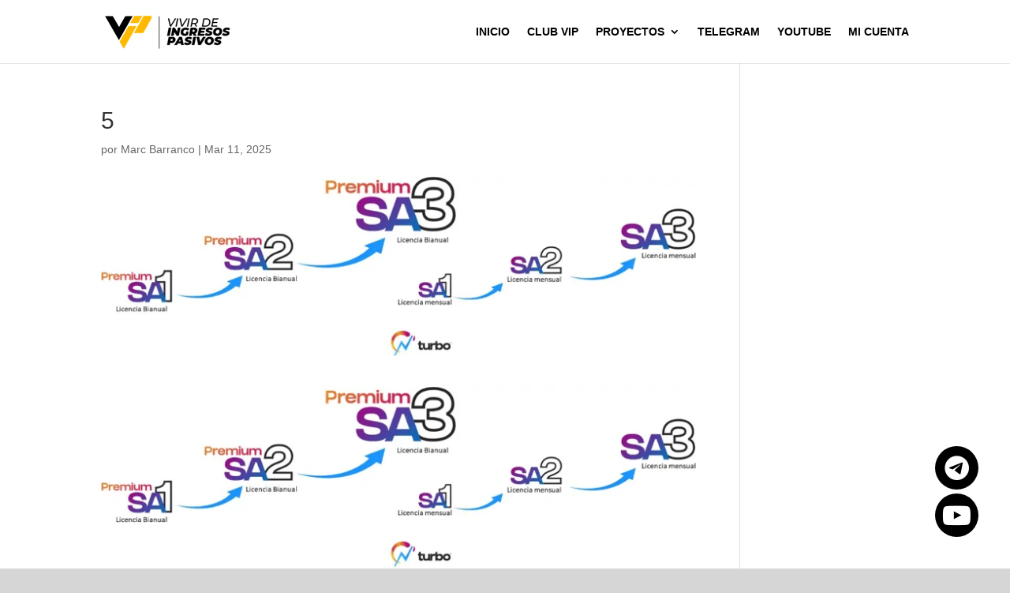

--- FILE ---
content_type: text/html; charset=UTF-8
request_url: https://vivirdeingresospasivos.online/5/
body_size: 21061
content:
<!DOCTYPE html><html dir="ltr" lang="es" prefix="og: https://ogp.me/ns#"><head><script data-no-optimize="1">var litespeed_docref=sessionStorage.getItem("litespeed_docref");litespeed_docref&&(Object.defineProperty(document,"referrer",{get:function(){return litespeed_docref}}),sessionStorage.removeItem("litespeed_docref"));</script> <meta charset="UTF-8" /><meta http-equiv="X-UA-Compatible" content="IE=edge"><link rel="pingback" href="https://vivirdeingresospasivos.online/xmlrpc.php" /> <script type="litespeed/javascript">document.documentElement.className='js'</script> <title>5 - VIVIR DE INGRESOS PASIVOS</title><meta name="robots" content="max-image-preview:large" /><meta name="author" content="Marc Barranco"/><meta name="google-site-verification" content="w0R3HlX79TaJixZus-C6veGMbfQm7UlGGc635RgTtBY" /><link rel="canonical" href="https://vivirdeingresospasivos.online/5/" /><meta name="generator" content="All in One SEO (AIOSEO) 4.9.1.1" /><meta property="og:locale" content="es_ES" /><meta property="og:site_name" content="VIVIR DE INGRESOS PASIVOS - Pon tu dinero a trabajar" /><meta property="og:type" content="article" /><meta property="og:title" content="5 - VIVIR DE INGRESOS PASIVOS" /><meta property="og:url" content="https://vivirdeingresospasivos.online/5/" /><meta property="article:published_time" content="2025-03-11T14:06:43+00:00" /><meta property="article:modified_time" content="2025-03-11T14:06:43+00:00" /><meta name="twitter:card" content="summary_large_image" /><meta name="twitter:title" content="5 - VIVIR DE INGRESOS PASIVOS" /> <script type="application/ld+json" class="aioseo-schema">{"@context":"https:\/\/schema.org","@graph":[{"@type":"BreadcrumbList","@id":"https:\/\/vivirdeingresospasivos.online\/5\/#breadcrumblist","itemListElement":[{"@type":"ListItem","@id":"https:\/\/vivirdeingresospasivos.online#listItem","position":1,"name":"Home","item":"https:\/\/vivirdeingresospasivos.online","nextItem":{"@type":"ListItem","@id":"https:\/\/vivirdeingresospasivos.online\/5\/#listItem","name":"5"}},{"@type":"ListItem","@id":"https:\/\/vivirdeingresospasivos.online\/5\/#listItem","position":2,"name":"5","previousItem":{"@type":"ListItem","@id":"https:\/\/vivirdeingresospasivos.online#listItem","name":"Home"}}]},{"@type":"ItemPage","@id":"https:\/\/vivirdeingresospasivos.online\/5\/#itempage","url":"https:\/\/vivirdeingresospasivos.online\/5\/","name":"5 - VIVIR DE INGRESOS PASIVOS","inLanguage":"es-ES","isPartOf":{"@id":"https:\/\/vivirdeingresospasivos.online\/#website"},"breadcrumb":{"@id":"https:\/\/vivirdeingresospasivos.online\/5\/#breadcrumblist"},"author":{"@id":"https:\/\/vivirdeingresospasivos.online\/author\/admin\/#author"},"creator":{"@id":"https:\/\/vivirdeingresospasivos.online\/author\/admin\/#author"},"datePublished":"2025-03-11T15:06:43+01:00","dateModified":"2025-03-11T15:06:43+01:00"},{"@type":"Person","@id":"https:\/\/vivirdeingresospasivos.online\/#person","name":"Marc Barranco","image":{"@type":"ImageObject","@id":"https:\/\/vivirdeingresospasivos.online\/5\/#personImage","url":"https:\/\/vivirdeingresospasivos.online\/wp-content\/litespeed\/avatar\/46e8797c232b9c2ebfa7371aeaa62f15.jpg?ver=1768402522","width":96,"height":96,"caption":"Marc Barranco"}},{"@type":"Person","@id":"https:\/\/vivirdeingresospasivos.online\/author\/admin\/#author","url":"https:\/\/vivirdeingresospasivos.online\/author\/admin\/","name":"Marc Barranco","image":{"@type":"ImageObject","@id":"https:\/\/vivirdeingresospasivos.online\/5\/#authorImage","url":"https:\/\/vivirdeingresospasivos.online\/wp-content\/litespeed\/avatar\/46e8797c232b9c2ebfa7371aeaa62f15.jpg?ver=1768402522","width":96,"height":96,"caption":"Marc Barranco"}},{"@type":"WebSite","@id":"https:\/\/vivirdeingresospasivos.online\/#website","url":"https:\/\/vivirdeingresospasivos.online\/","name":"VIVIR DE INGRESOS PASIVOS","alternateName":"Marc Barranco","description":"Pon tu dinero a trabajar","inLanguage":"es-ES","publisher":{"@id":"https:\/\/vivirdeingresospasivos.online\/#person"}}]}</script> <link rel='dns-prefetch' href='//fonts.googleapis.com' /><link rel="alternate" type="application/rss+xml" title="VIVIR DE INGRESOS PASIVOS &raquo; Feed" href="https://vivirdeingresospasivos.online/feed/" /><link rel="alternate" type="application/rss+xml" title="VIVIR DE INGRESOS PASIVOS &raquo; Feed de los comentarios" href="https://vivirdeingresospasivos.online/comments/feed/" /><link rel="alternate" title="oEmbed (JSON)" type="application/json+oembed" href="https://vivirdeingresospasivos.online/wp-json/oembed/1.0/embed?url=https%3A%2F%2Fvivirdeingresospasivos.online%2F5%2F" /><link rel="alternate" title="oEmbed (XML)" type="text/xml+oembed" href="https://vivirdeingresospasivos.online/wp-json/oembed/1.0/embed?url=https%3A%2F%2Fvivirdeingresospasivos.online%2F5%2F&#038;format=xml" /><meta content="Divi v.4.27.4" name="generator"/><style id="litespeed-ccss">ul{box-sizing:border-box}.entry-content{counter-reset:footnotes}:root{--wp--preset--font-size--normal:16px;--wp--preset--font-size--huge:42px}.screen-reader-text{border:0;clip-path:inset(50%);height:1px;margin:-1px;overflow:hidden;padding:0;position:absolute;width:1px;word-wrap:normal!important}html :where(img[class*=wp-image-]){height:auto;max-width:100%}:root{--wp--preset--aspect-ratio--square:1;--wp--preset--aspect-ratio--4-3:4/3;--wp--preset--aspect-ratio--3-4:3/4;--wp--preset--aspect-ratio--3-2:3/2;--wp--preset--aspect-ratio--2-3:2/3;--wp--preset--aspect-ratio--16-9:16/9;--wp--preset--aspect-ratio--9-16:9/16;--wp--preset--color--black:#000000;--wp--preset--color--cyan-bluish-gray:#abb8c3;--wp--preset--color--white:#ffffff;--wp--preset--color--pale-pink:#f78da7;--wp--preset--color--vivid-red:#cf2e2e;--wp--preset--color--luminous-vivid-orange:#ff6900;--wp--preset--color--luminous-vivid-amber:#fcb900;--wp--preset--color--light-green-cyan:#7bdcb5;--wp--preset--color--vivid-green-cyan:#00d084;--wp--preset--color--pale-cyan-blue:#8ed1fc;--wp--preset--color--vivid-cyan-blue:#0693e3;--wp--preset--color--vivid-purple:#9b51e0;--wp--preset--gradient--vivid-cyan-blue-to-vivid-purple:linear-gradient(135deg,rgba(6,147,227,1) 0%,rgb(155,81,224) 100%);--wp--preset--gradient--light-green-cyan-to-vivid-green-cyan:linear-gradient(135deg,rgb(122,220,180) 0%,rgb(0,208,130) 100%);--wp--preset--gradient--luminous-vivid-amber-to-luminous-vivid-orange:linear-gradient(135deg,rgba(252,185,0,1) 0%,rgba(255,105,0,1) 100%);--wp--preset--gradient--luminous-vivid-orange-to-vivid-red:linear-gradient(135deg,rgba(255,105,0,1) 0%,rgb(207,46,46) 100%);--wp--preset--gradient--very-light-gray-to-cyan-bluish-gray:linear-gradient(135deg,rgb(238,238,238) 0%,rgb(169,184,195) 100%);--wp--preset--gradient--cool-to-warm-spectrum:linear-gradient(135deg,rgb(74,234,220) 0%,rgb(151,120,209) 20%,rgb(207,42,186) 40%,rgb(238,44,130) 60%,rgb(251,105,98) 80%,rgb(254,248,76) 100%);--wp--preset--gradient--blush-light-purple:linear-gradient(135deg,rgb(255,206,236) 0%,rgb(152,150,240) 100%);--wp--preset--gradient--blush-bordeaux:linear-gradient(135deg,rgb(254,205,165) 0%,rgb(254,45,45) 50%,rgb(107,0,62) 100%);--wp--preset--gradient--luminous-dusk:linear-gradient(135deg,rgb(255,203,112) 0%,rgb(199,81,192) 50%,rgb(65,88,208) 100%);--wp--preset--gradient--pale-ocean:linear-gradient(135deg,rgb(255,245,203) 0%,rgb(182,227,212) 50%,rgb(51,167,181) 100%);--wp--preset--gradient--electric-grass:linear-gradient(135deg,rgb(202,248,128) 0%,rgb(113,206,126) 100%);--wp--preset--gradient--midnight:linear-gradient(135deg,rgb(2,3,129) 0%,rgb(40,116,252) 100%);--wp--preset--font-size--small:13px;--wp--preset--font-size--medium:20px;--wp--preset--font-size--large:36px;--wp--preset--font-size--x-large:42px;--wp--preset--spacing--20:0.44rem;--wp--preset--spacing--30:0.67rem;--wp--preset--spacing--40:1rem;--wp--preset--spacing--50:1.5rem;--wp--preset--spacing--60:2.25rem;--wp--preset--spacing--70:3.38rem;--wp--preset--spacing--80:5.06rem;--wp--preset--shadow--natural:6px 6px 9px rgba(0, 0, 0, 0.2);--wp--preset--shadow--deep:12px 12px 50px rgba(0, 0, 0, 0.4);--wp--preset--shadow--sharp:6px 6px 0px rgba(0, 0, 0, 0.2);--wp--preset--shadow--outlined:6px 6px 0px -3px rgba(255, 255, 255, 1), 6px 6px rgba(0, 0, 0, 1);--wp--preset--shadow--crisp:6px 6px 0px rgba(0, 0, 0, 1)}:root{--wp--style--global--content-size:823px;--wp--style--global--wide-size:1080px}:where(body){margin:0}body{padding-top:0;padding-right:0;padding-bottom:0;padding-left:0}.fa-times::before{content:""}:root,:host{--fa-style-family-brands:'Font Awesome 6 Brands';--fa-font-brands:normal 400 1em/1 'Font Awesome 6 Brands'}:root,:host{--fa-style-family-classic:'Font Awesome 6 Free';--fa-font-regular:normal 400 1em/1 'Font Awesome 6 Free'}:root,:host{--fa-style-family-classic:'Font Awesome 6 Free';--fa-font-solid:normal 900 1em/1 'Font Awesome 6 Free'}[class^="icofont-"]{font-family:"IcoFont"!important;font-style:normal;font-weight:400;font-variant:normal;text-transform:none;font-size:inherit;text-rendering:auto;line-height:inherit;-webkit-font-smoothing:antialiased;-moz-osx-font-smoothing:grayscale}.icofont-youtube-play:before{content:""}.icofont-telegram:before{content:""}.sfm-floating-menu{position:fixed;z-index:99}.sfm-floating-menu{display:flex}.sfm-floating-menu.vertical{flex-direction:column}.sfm-floating-menu.bottom-right{right:0;bottom:0}.sfm-floating-menu a.sfm-shape-button{background:#000;text-align:center;text-decoration:none;color:#FFF;height:100%;display:flex;align-items:center;justify-content:center}.sfm-floating-menu i{position:relative}.sfm-floating-menu .sfm-button{position:relative;filter:drop-shadow(var(--sfm-button-shadow-x,0) var(--sfm-button-shadow-y,0) var(--sfm-button-shadow-blur,0) var(--sfm-button-shadow-color,transparent))}.sfm-floating-menu.sfm-round a.sfm-shape-button{clip-path:circle(50%at 50% 50%)}.sfm-floating-menu .sfm-tool-tip{position:absolute;background:#000;font-size:.8em;white-space:nowrap;opacity:0;visibility:hidden}.sfm-floating-menu .sfm-tool-tip a{color:#FFF;display:block;line-height:1;text-decoration:none}.sfm-floating-menu .sfm-tool-tip:after{content:"";position:absolute;border-width:.35em;border-style:solid}.sfm-floating-menu.vertical .sfm-tool-tip a{padding:.3em .6em}.sfm-floating-menu.bottom-right.vertical .sfm-tool-tip{top:50%;right:100%;transform:translate(-20px,-50%)}.sfm-floating-menu.bottom-right.vertical .sfm-tool-tip:after{border-color:#fff0 #fff0 #fff0 #000;top:50%;left:100%;transform:translateY(-50%)}.sfm-floating-menu a.sfm-shape-button{height:55px;width:55px}.sfm-floating-menu a.sfm-shape-button{font-size:35px}.sfm-floating-menu i{top:0}.sfm-floating-menu.vertical{margin:-2.5px 0}.sfm-floating-menu.vertical .sfm-button{margin:2.5px 0}.sfm-floating-menu.bottom-right{bottom:40px}.sfm-floating-menu.bottom-right{right:40px}.sfm-floating-menu{z-index:9}.sfm-floating-menu .sfm-6173ef3517ebc a.sfm-shape-button{background:#000}.sfm-floating-menu .sfm-6173ef3517ebc a.sfm-shape-button{color:#FFF}.sfm-floating-menu .sfm-6173ef3517ebc .sfm-tool-tip{background:#27c4f4}.sfm-floating-menu.bottom-right.vertical .sfm-6173ef3517ebc .sfm-tool-tip:after{border-color:#fff0 #fff0 #fff0 #27c4f4}.sfm-floating-menu .sfm-6173ef3517ebc .sfm-tool-tip a{color:#FFF}.sfm-floating-menu .sfm-1634988047056 a.sfm-shape-button{background:#000}.sfm-floating-menu .sfm-1634988047056 a.sfm-shape-button{color:#FFF}.sfm-floating-menu .sfm-1634988047056 .sfm-tool-tip{background:#f91d1d}.sfm-floating-menu.bottom-right.vertical .sfm-1634988047056 .sfm-tool-tip:after{border-color:#fff0 #fff0 #fff0 #f91d1d}.sfm-floating-menu .sfm-1634988047056 .sfm-tool-tip a{color:#FFF}.sfm-floating-menu .sfm-tool-tip a{font-family:Roboto}.sfm-floating-menu .sfm-tool-tip a{font-weight:400;font-style:normal}.sfm-floating-menu .sfm-tool-tip a{text-transform:none}.sfm-floating-menu .sfm-tool-tip a{text-decoration:none}.sfm-floating-menu .sfm-tool-tip a{font-size:16px}.sfm-floating-menu .sfm-tool-tip a{line-height:1}.sfm-floating-menu .sfm-tool-tip a{letter-spacing:0}.sfm-floating-menu .sfm-button{--sfm-button-shadow-x:0px}.sfm-floating-menu .sfm-button{--sfm-button-shadow-y:0px}.sfm-floating-menu .sfm-button{--sfm-button-shadow-blur:0px}a,body,div,h1,html,i,img,label,li,p,span,ul{margin:0;padding:0;border:0;outline:0;font-size:100%;-ms-text-size-adjust:100%;-webkit-text-size-adjust:100%;vertical-align:baseline;background:#fff0}body{line-height:1}ul{list-style:none}:focus{outline:0}article,footer,header,nav{display:block}body{font-family:Open Sans,Arial,sans-serif;font-size:14px;color:#666;background-color:#fff;line-height:1.7em;font-weight:500;-webkit-font-smoothing:antialiased;-moz-osx-font-smoothing:grayscale}body.et_cover_background{background-size:cover!important;background-position:top!important;background-repeat:no-repeat!important;background-attachment:fixed}a{color:#2ea3f2}a{text-decoration:none}p{padding-bottom:1em}p:not(.has-background):last-of-type{padding-bottom:0}i{font-style:italic}h1{color:#333;padding-bottom:10px;line-height:1em;font-weight:500}h1{font-size:30px}input{-webkit-appearance:none}input[type=checkbox]{-webkit-appearance:checkbox}button,input{font-family:inherit}img{max-width:100%;height:auto}#main-content{background-color:#fff}.container{width:80%;max-width:1080px;margin:auto}body:not(.et-tb) #main-content .container,body:not(.et-tb-has-header) #main-content .container{padding-top:58px}#left-area .post-meta{font-size:14px;padding-bottom:15px}#left-area .post-meta a{text-decoration:none;color:#666}@media (min-width:981px){#left-area{width:79.125%;padding-bottom:23px}#main-content .container:before{content:"";position:absolute;top:0;height:100%;width:1px;background-color:#e2e2e2}}@media (max-width:980px){#page-container{padding-top:80px}#left-area,#sidebar{width:100%!important}#main-content .container:before{display:none!important}}#sidebar{padding-bottom:28px}#sidebar .et_pb_widget{margin-bottom:30px;width:100%;float:none}@media (min-width:981px) and (max-width:1100px){#sidebar .et_pb_widget{margin-left:0}}@media (min-width:981px){#sidebar{float:left;width:20.875%}.et_right_sidebar #left-area{float:left;padding-right:5.5%}.et_right_sidebar #sidebar{padding-left:30px}.et_right_sidebar #main-content .container:before{right:20.875%!important}}@media (max-width:980px){.et_right_sidebar #left-area,.et_right_sidebar #sidebar{width:auto;float:none;padding-right:0;padding-left:0}.et_right_sidebar #left-area{margin-right:0}.et_right_sidebar #sidebar{margin-left:0;border-left:none}}.single .et_pb_post{margin-bottom:27px}#top-menu li{word-wrap:break-word}.nav li ul{border-color:#2ea3f2}.mobile_menu_bar:after,.mobile_menu_bar:before{color:#2ea3f2}.container{text-align:left;position:relative}.et_fixed_nav.et_show_nav #page-container{padding-top:80px}.et_fixed_nav #main-header{position:fixed}.et_header_style_left #et-top-navigation{padding-top:33px}.et_header_style_left #et-top-navigation nav>ul>li>a{padding-bottom:33px}.et_header_style_left .logo_container{position:absolute;height:100%;width:100%}.et_header_style_left #et-top-navigation .mobile_menu_bar{padding-bottom:24px}#logo{width:auto;margin-bottom:0;max-height:54%;display:inline-block;float:none;vertical-align:middle;-webkit-transform:translateZ(0)}span.logo_helper{display:inline-block;height:100%;vertical-align:middle;width:0}#top-menu,#top-menu-nav{line-height:0}#et-top-navigation{font-weight:600}#top-menu,nav#top-menu-nav{float:left}#top-menu li{display:inline-block;font-size:14px;padding-right:22px}#top-menu>li:last-child{padding-right:0}#top-menu a{color:rgb(0 0 0/.6);text-decoration:none;display:block;position:relative}.container.et_menu_container{z-index:99}#et-top-navigation{float:right}#top-menu li li{padding:0 20px;margin:0}#top-menu li li a{padding:6px 20px;width:200px}#top-menu .menu-item-has-children>a:first-child:after{font-family:ETmodules;content:"3";font-size:16px;position:absolute;right:0;top:0;font-weight:800}#top-menu .menu-item-has-children>a:first-child{padding-right:20px}#et_mobile_nav_menu{float:right;display:none}.mobile_menu_bar:before{content:"a";font-size:32px;left:0;position:relative;top:0}@media (max-width:980px){.et_fixed_nav.et_show_nav #page-container{padding-top:80px}#top-menu{display:none}#et-top-navigation{margin-right:0}.et_fixed_nav #main-header{position:absolute}.et_header_style_left #et-top-navigation{padding-top:24px;display:block}.et_header_style_left #logo{max-width:50%}#et_mobile_nav_menu{display:block}}@media (max-width:767px){#et-top-navigation{margin-right:0}}@media (max-width:479px){#et-top-navigation{margin-right:0}}*{-webkit-box-sizing:border-box;box-sizing:border-box}.mobile_menu_bar:before{font-family:ETmodules!important;speak:none;font-style:normal;font-weight:400;-webkit-font-feature-settings:normal;font-feature-settings:normal;font-variant:normal;text-transform:none;line-height:1;-webkit-font-smoothing:antialiased;-moz-osx-font-smoothing:grayscale;text-shadow:0 0;direction:ltr}.clearfix:after{visibility:hidden;display:block;font-size:0;content:" ";clear:both;height:0}.et_builder_inner_content{position:relative;z-index:1}.et_pb_css_mix_blend_mode_passthrough{mix-blend-mode:unset!important}.et_pb_module{position:relative;background-size:cover;background-position:50%;background-repeat:no-repeat}.et_pb_background_pattern{bottom:0;left:0;position:absolute;right:0;top:0}.et_pb_background_pattern{background-position:0 0;background-repeat:repeat}.screen-reader-text{border:0;clip:rect(1px,1px,1px,1px);-webkit-clip-path:inset(50%);clip-path:inset(50%);height:1px;margin:-1px;overflow:hidden;padding:0;position:absolute!important;width:1px;word-wrap:normal!important}.et_pb_module{-webkit-animation-timing-function:linear;animation-timing-function:linear;-webkit-animation-duration:.2s;animation-duration:.2s}@media (max-width:980px){.et_pb_column .et_pb_module{margin-bottom:30px}}.et_pb_section{position:relative;background-color:#fff;background-position:50%;background-size:100%;background-size:cover}@media (min-width:981px){.et_pb_section{padding:4%0}}@media (max-width:980px){.et_pb_section{padding:50px 0}}.et_pb_row{width:80%;max-width:1080px;margin:auto;position:relative}.et_pb_row:after{content:"";display:block;clear:both;visibility:hidden;line-height:0;height:0;width:0}.et_pb_column{float:left;background-size:cover;background-position:50%;position:relative;z-index:2;min-height:1px}.et_pb_row .et_pb_column.et-last-child,.et_pb_row .et_pb_column:last-child{margin-right:0!important}.et_pb_column,.et_pb_row{background-size:cover;background-position:50%;background-repeat:no-repeat}@media (min-width:981px){.et_pb_row{padding:2%0}.et_pb_row .et_pb_column.et-last-child,.et_pb_row .et_pb_column:last-child{margin-right:0!important}}@media (max-width:980px){.et_pb_row{max-width:1080px}.et_pb_row{padding:30px 0}.et_pb_column{width:100%;margin-bottom:30px}.et_pb_row .et_pb_column.et-last-child,.et_pb_row .et_pb_column:last-child{margin-bottom:0}}@media (max-width:479px){.et_pb_row .et_pb_column.et_pb_column_1_5{width:100%;margin:0 0 30px}.et_pb_row .et_pb_column.et_pb_column_1_5.et-last-child,.et_pb_row .et_pb_column.et_pb_column_1_5:last-child{margin-bottom:0}.et_pb_column{width:100%!important}}.et_pb_post{margin-bottom:60px;word-wrap:break-word}.et_pb_post .entry-content{padding-top:30px}.et_pb_post .post-meta{font-size:14px;margin-bottom:6px}.et_pb_post .post-meta a{text-decoration:none}.et_pb_post a img{vertical-align:bottom;max-width:100%}@media (min-width:981px) and (max-width:1100px){.et_pb_post{margin-bottom:42px}}@media (max-width:980px){.et_pb_post{margin-bottom:42px}}@media (max-width:767px){.et_pb_post{margin-bottom:42px}}@media (max-width:479px){.et_pb_post{margin-bottom:42px}.et_pb_post .post-meta{color:#666;font-size:14px}}button::-moz-focus-inner{padding:0;border:0}@media (min-width:981px){.et_pb_gutters3 .et_pb_column{margin-right:5.5%}.et_pb_gutters3 .et_pb_column_1_5{width:15.6%}.et_pb_gutters3 .et_pb_column_1_5 .et_pb_module{margin-bottom:17.628%}}#main-header{line-height:23px;font-weight:500;top:0;background-color:#fff;width:100%;-webkit-box-shadow:0 1px 0 rgb(0 0 0/.1);box-shadow:0 1px 0 rgb(0 0 0/.1);position:relative;z-index:99999}.nav li li{padding:0 20px;margin:0}.nav li{position:relative;line-height:1em}.nav li li{position:relative;line-height:2em}.nav li ul{position:absolute;padding:20px 0;z-index:9999;width:240px;background:#fff;visibility:hidden;opacity:0;border-top:3px solid #2ea3f2;box-shadow:0 2px 5px rgb(0 0 0/.1);-moz-box-shadow:0 2px 5px rgb(0 0 0/.1);-webkit-box-shadow:0 2px 5px rgb(0 0 0/.1);-webkit-transform:translateZ(0);text-align:left}.nav li li a{font-size:14px}.mobile_menu_bar{position:relative;display:block;line-height:0}.mobile_menu_bar:before{content:"a";font-size:32px;position:relative;left:0;top:0}.mobile_nav .select_page{display:none}.et_pb_widget{float:left;max-width:100%;word-wrap:break-word}.et_pb_image{margin-left:auto;margin-right:auto;line-height:0}.et_pb_image{display:block}.et_pb_image .et_pb_image_wrap{display:inline-block;position:relative;max-width:100%}.et_pb_image img{position:relative}.et_pb_number_counter.active{opacity:1}.cmplz-hidden{display:none!important}body.custom-background{background-color:#d6d6d6}body{font-size:14px}.mobile_menu_bar:before,.mobile_menu_bar:after{color:rgb(0 7 10/.72)}.nav li ul{border-color:rgb(0 7 10/.72)}a{color:rgb(0 112 211/.89)}.nav li ul{border-color:#fff}#top-menu a{color:#000}@media only screen and (min-width:1350px){.et_pb_row{padding:27px 0}.et_pb_section{padding:54px 0}}h1{font-family:"Montserrat",Helvetica,Arial,Lucida,sans-serif}body,input{font-family:"Montserrat",Helvetica,Arial,Lucida,sans-serif}#main-header,#et-top-navigation{font-family:"Montserrat",Helvetica,Arial,Lucida,sans-serif}#main-header{position:fixed!important}@media (max-width:980px){.et_header_style_left .logo_container{text-align:center}}.mobile_menu_bar:before{color:#000!important}div.et_pb_section.et_pb_section_0_tb_footer{background-image:linear-gradient(180deg,#d6d6d6 0%,#e6e6e6 0%,#ffffff 75%)!important}div.et_pb_section.et_pb_section_0_tb_footer>.et_pb_background_pattern{background-image:url([data-uri]);background-position:left -5%top}.et_pb_section_0_tb_footer.et_pb_section{padding-top:22px}.et_pb_image_0_tb_footer,.et_pb_image_2_tb_footer{margin-bottom:15px!important;width:100px;max-width:100px;text-align:center}.et_pb_image_1_tb_footer{margin-bottom:28px!important;width:100px;max-width:100px;text-align:center}.et_pb_image_3_tb_footer{width:100px;max-width:100px;text-align:center}.et_pb_image_4_tb_footer{margin-top:33px!important;margin-bottom:51px!important;width:100px;max-width:100px;transform:scaleX(1.48) scaleY(1.48);text-align:center}@media only screen and (max-width:980px){.et_pb_image_0_tb_footer .et_pb_image_wrap img,.et_pb_image_1_tb_footer .et_pb_image_wrap img,.et_pb_image_2_tb_footer .et_pb_image_wrap img,.et_pb_image_3_tb_footer .et_pb_image_wrap img,.et_pb_image_4_tb_footer .et_pb_image_wrap img{width:auto}}@media only screen and (max-width:767px){.et_pb_image_0_tb_footer .et_pb_image_wrap img,.et_pb_image_1_tb_footer .et_pb_image_wrap img,.et_pb_image_2_tb_footer .et_pb_image_wrap img,.et_pb_image_3_tb_footer .et_pb_image_wrap img,.et_pb_image_4_tb_footer .et_pb_image_wrap img{width:auto}}</style><link rel="preload" data-asynced="1" data-optimized="2" as="style" onload="this.onload=null;this.rel='stylesheet'" href="https://vivirdeingresospasivos.online/wp-content/litespeed/css/6176581000c8912bc78539f4319e57df.css?ver=92236" /><script data-optimized="1" type="litespeed/javascript" data-src="https://vivirdeingresospasivos.online/wp-content/plugins/litespeed-cache/assets/js/css_async.min.js"></script> <style id='global-styles-inline-css' type='text/css'>:root{--wp--preset--aspect-ratio--square: 1;--wp--preset--aspect-ratio--4-3: 4/3;--wp--preset--aspect-ratio--3-4: 3/4;--wp--preset--aspect-ratio--3-2: 3/2;--wp--preset--aspect-ratio--2-3: 2/3;--wp--preset--aspect-ratio--16-9: 16/9;--wp--preset--aspect-ratio--9-16: 9/16;--wp--preset--color--black: #000000;--wp--preset--color--cyan-bluish-gray: #abb8c3;--wp--preset--color--white: #ffffff;--wp--preset--color--pale-pink: #f78da7;--wp--preset--color--vivid-red: #cf2e2e;--wp--preset--color--luminous-vivid-orange: #ff6900;--wp--preset--color--luminous-vivid-amber: #fcb900;--wp--preset--color--light-green-cyan: #7bdcb5;--wp--preset--color--vivid-green-cyan: #00d084;--wp--preset--color--pale-cyan-blue: #8ed1fc;--wp--preset--color--vivid-cyan-blue: #0693e3;--wp--preset--color--vivid-purple: #9b51e0;--wp--preset--gradient--vivid-cyan-blue-to-vivid-purple: linear-gradient(135deg,rgb(6,147,227) 0%,rgb(155,81,224) 100%);--wp--preset--gradient--light-green-cyan-to-vivid-green-cyan: linear-gradient(135deg,rgb(122,220,180) 0%,rgb(0,208,130) 100%);--wp--preset--gradient--luminous-vivid-amber-to-luminous-vivid-orange: linear-gradient(135deg,rgb(252,185,0) 0%,rgb(255,105,0) 100%);--wp--preset--gradient--luminous-vivid-orange-to-vivid-red: linear-gradient(135deg,rgb(255,105,0) 0%,rgb(207,46,46) 100%);--wp--preset--gradient--very-light-gray-to-cyan-bluish-gray: linear-gradient(135deg,rgb(238,238,238) 0%,rgb(169,184,195) 100%);--wp--preset--gradient--cool-to-warm-spectrum: linear-gradient(135deg,rgb(74,234,220) 0%,rgb(151,120,209) 20%,rgb(207,42,186) 40%,rgb(238,44,130) 60%,rgb(251,105,98) 80%,rgb(254,248,76) 100%);--wp--preset--gradient--blush-light-purple: linear-gradient(135deg,rgb(255,206,236) 0%,rgb(152,150,240) 100%);--wp--preset--gradient--blush-bordeaux: linear-gradient(135deg,rgb(254,205,165) 0%,rgb(254,45,45) 50%,rgb(107,0,62) 100%);--wp--preset--gradient--luminous-dusk: linear-gradient(135deg,rgb(255,203,112) 0%,rgb(199,81,192) 50%,rgb(65,88,208) 100%);--wp--preset--gradient--pale-ocean: linear-gradient(135deg,rgb(255,245,203) 0%,rgb(182,227,212) 50%,rgb(51,167,181) 100%);--wp--preset--gradient--electric-grass: linear-gradient(135deg,rgb(202,248,128) 0%,rgb(113,206,126) 100%);--wp--preset--gradient--midnight: linear-gradient(135deg,rgb(2,3,129) 0%,rgb(40,116,252) 100%);--wp--preset--font-size--small: 13px;--wp--preset--font-size--medium: 20px;--wp--preset--font-size--large: 36px;--wp--preset--font-size--x-large: 42px;--wp--preset--spacing--20: 0.44rem;--wp--preset--spacing--30: 0.67rem;--wp--preset--spacing--40: 1rem;--wp--preset--spacing--50: 1.5rem;--wp--preset--spacing--60: 2.25rem;--wp--preset--spacing--70: 3.38rem;--wp--preset--spacing--80: 5.06rem;--wp--preset--shadow--natural: 6px 6px 9px rgba(0, 0, 0, 0.2);--wp--preset--shadow--deep: 12px 12px 50px rgba(0, 0, 0, 0.4);--wp--preset--shadow--sharp: 6px 6px 0px rgba(0, 0, 0, 0.2);--wp--preset--shadow--outlined: 6px 6px 0px -3px rgb(255, 255, 255), 6px 6px rgb(0, 0, 0);--wp--preset--shadow--crisp: 6px 6px 0px rgb(0, 0, 0);}:root { --wp--style--global--content-size: 823px;--wp--style--global--wide-size: 1080px; }:where(body) { margin: 0; }.wp-site-blocks > .alignleft { float: left; margin-right: 2em; }.wp-site-blocks > .alignright { float: right; margin-left: 2em; }.wp-site-blocks > .aligncenter { justify-content: center; margin-left: auto; margin-right: auto; }:where(.is-layout-flex){gap: 0.5em;}:where(.is-layout-grid){gap: 0.5em;}.is-layout-flow > .alignleft{float: left;margin-inline-start: 0;margin-inline-end: 2em;}.is-layout-flow > .alignright{float: right;margin-inline-start: 2em;margin-inline-end: 0;}.is-layout-flow > .aligncenter{margin-left: auto !important;margin-right: auto !important;}.is-layout-constrained > .alignleft{float: left;margin-inline-start: 0;margin-inline-end: 2em;}.is-layout-constrained > .alignright{float: right;margin-inline-start: 2em;margin-inline-end: 0;}.is-layout-constrained > .aligncenter{margin-left: auto !important;margin-right: auto !important;}.is-layout-constrained > :where(:not(.alignleft):not(.alignright):not(.alignfull)){max-width: var(--wp--style--global--content-size);margin-left: auto !important;margin-right: auto !important;}.is-layout-constrained > .alignwide{max-width: var(--wp--style--global--wide-size);}body .is-layout-flex{display: flex;}.is-layout-flex{flex-wrap: wrap;align-items: center;}.is-layout-flex > :is(*, div){margin: 0;}body .is-layout-grid{display: grid;}.is-layout-grid > :is(*, div){margin: 0;}body{padding-top: 0px;padding-right: 0px;padding-bottom: 0px;padding-left: 0px;}:root :where(.wp-element-button, .wp-block-button__link){background-color: #32373c;border-width: 0;color: #fff;font-family: inherit;font-size: inherit;font-style: inherit;font-weight: inherit;letter-spacing: inherit;line-height: inherit;padding-top: calc(0.667em + 2px);padding-right: calc(1.333em + 2px);padding-bottom: calc(0.667em + 2px);padding-left: calc(1.333em + 2px);text-decoration: none;text-transform: inherit;}.has-black-color{color: var(--wp--preset--color--black) !important;}.has-cyan-bluish-gray-color{color: var(--wp--preset--color--cyan-bluish-gray) !important;}.has-white-color{color: var(--wp--preset--color--white) !important;}.has-pale-pink-color{color: var(--wp--preset--color--pale-pink) !important;}.has-vivid-red-color{color: var(--wp--preset--color--vivid-red) !important;}.has-luminous-vivid-orange-color{color: var(--wp--preset--color--luminous-vivid-orange) !important;}.has-luminous-vivid-amber-color{color: var(--wp--preset--color--luminous-vivid-amber) !important;}.has-light-green-cyan-color{color: var(--wp--preset--color--light-green-cyan) !important;}.has-vivid-green-cyan-color{color: var(--wp--preset--color--vivid-green-cyan) !important;}.has-pale-cyan-blue-color{color: var(--wp--preset--color--pale-cyan-blue) !important;}.has-vivid-cyan-blue-color{color: var(--wp--preset--color--vivid-cyan-blue) !important;}.has-vivid-purple-color{color: var(--wp--preset--color--vivid-purple) !important;}.has-black-background-color{background-color: var(--wp--preset--color--black) !important;}.has-cyan-bluish-gray-background-color{background-color: var(--wp--preset--color--cyan-bluish-gray) !important;}.has-white-background-color{background-color: var(--wp--preset--color--white) !important;}.has-pale-pink-background-color{background-color: var(--wp--preset--color--pale-pink) !important;}.has-vivid-red-background-color{background-color: var(--wp--preset--color--vivid-red) !important;}.has-luminous-vivid-orange-background-color{background-color: var(--wp--preset--color--luminous-vivid-orange) !important;}.has-luminous-vivid-amber-background-color{background-color: var(--wp--preset--color--luminous-vivid-amber) !important;}.has-light-green-cyan-background-color{background-color: var(--wp--preset--color--light-green-cyan) !important;}.has-vivid-green-cyan-background-color{background-color: var(--wp--preset--color--vivid-green-cyan) !important;}.has-pale-cyan-blue-background-color{background-color: var(--wp--preset--color--pale-cyan-blue) !important;}.has-vivid-cyan-blue-background-color{background-color: var(--wp--preset--color--vivid-cyan-blue) !important;}.has-vivid-purple-background-color{background-color: var(--wp--preset--color--vivid-purple) !important;}.has-black-border-color{border-color: var(--wp--preset--color--black) !important;}.has-cyan-bluish-gray-border-color{border-color: var(--wp--preset--color--cyan-bluish-gray) !important;}.has-white-border-color{border-color: var(--wp--preset--color--white) !important;}.has-pale-pink-border-color{border-color: var(--wp--preset--color--pale-pink) !important;}.has-vivid-red-border-color{border-color: var(--wp--preset--color--vivid-red) !important;}.has-luminous-vivid-orange-border-color{border-color: var(--wp--preset--color--luminous-vivid-orange) !important;}.has-luminous-vivid-amber-border-color{border-color: var(--wp--preset--color--luminous-vivid-amber) !important;}.has-light-green-cyan-border-color{border-color: var(--wp--preset--color--light-green-cyan) !important;}.has-vivid-green-cyan-border-color{border-color: var(--wp--preset--color--vivid-green-cyan) !important;}.has-pale-cyan-blue-border-color{border-color: var(--wp--preset--color--pale-cyan-blue) !important;}.has-vivid-cyan-blue-border-color{border-color: var(--wp--preset--color--vivid-cyan-blue) !important;}.has-vivid-purple-border-color{border-color: var(--wp--preset--color--vivid-purple) !important;}.has-vivid-cyan-blue-to-vivid-purple-gradient-background{background: var(--wp--preset--gradient--vivid-cyan-blue-to-vivid-purple) !important;}.has-light-green-cyan-to-vivid-green-cyan-gradient-background{background: var(--wp--preset--gradient--light-green-cyan-to-vivid-green-cyan) !important;}.has-luminous-vivid-amber-to-luminous-vivid-orange-gradient-background{background: var(--wp--preset--gradient--luminous-vivid-amber-to-luminous-vivid-orange) !important;}.has-luminous-vivid-orange-to-vivid-red-gradient-background{background: var(--wp--preset--gradient--luminous-vivid-orange-to-vivid-red) !important;}.has-very-light-gray-to-cyan-bluish-gray-gradient-background{background: var(--wp--preset--gradient--very-light-gray-to-cyan-bluish-gray) !important;}.has-cool-to-warm-spectrum-gradient-background{background: var(--wp--preset--gradient--cool-to-warm-spectrum) !important;}.has-blush-light-purple-gradient-background{background: var(--wp--preset--gradient--blush-light-purple) !important;}.has-blush-bordeaux-gradient-background{background: var(--wp--preset--gradient--blush-bordeaux) !important;}.has-luminous-dusk-gradient-background{background: var(--wp--preset--gradient--luminous-dusk) !important;}.has-pale-ocean-gradient-background{background: var(--wp--preset--gradient--pale-ocean) !important;}.has-electric-grass-gradient-background{background: var(--wp--preset--gradient--electric-grass) !important;}.has-midnight-gradient-background{background: var(--wp--preset--gradient--midnight) !important;}.has-small-font-size{font-size: var(--wp--preset--font-size--small) !important;}.has-medium-font-size{font-size: var(--wp--preset--font-size--medium) !important;}.has-large-font-size{font-size: var(--wp--preset--font-size--large) !important;}.has-x-large-font-size{font-size: var(--wp--preset--font-size--x-large) !important;}
/*# sourceURL=global-styles-inline-css */</style><style id='sfm-style-inline-css' type='text/css'>.sfm-floating-menu a.sfm-shape-button{height:55px;width:55px}.sfm-floating-menu a.sfm-shape-button{font-size:35px}.sfm-floating-menu i{top:0px}.sfm-floating-menu.horizontal{margin:0 -2.5px}.sfm-floating-menu.vertical{margin:-2.5px 0}.sfm-floating-menu.horizontal .sfm-button{margin:0 2.5px}.sfm-floating-menu.vertical .sfm-button{margin:2.5px 0}.sfm-floating-menu.top-left,.sfm-floating-menu.top-right,.sfm-floating-menu.top-middle{top:0px}.sfm-floating-menu.bottom-left,.sfm-floating-menu.bottom-right,.sfm-floating-menu.bottom-middle{bottom:40px}.sfm-floating-menu.top-left,.sfm-floating-menu.bottom-left,.sfm-floating-menu.middle-left{left:0px}.sfm-floating-menu.top-right,.sfm-floating-menu.bottom-right,.sfm-floating-menu.middle-right{right:40px}.sfm-floating-menu{z-index:9}.sfm-floating-menu .sfm-6173ef3517ebc a.sfm-shape-button{background:#000000}.sfm-floating-menu .sfm-6173ef3517ebc a.sfm-shape-button{color:#FFFFFF}.sfm-floating-menu .sfm-6173ef3517ebc:hover a.sfm-shape-button{background:#efac37}.sfm-floating-menu .sfm-6173ef3517ebc:hover a.sfm-shape-button{color:#FFFFFF}.sfm-floating-menu .sfm-6173ef3517ebc .sfm-tool-tip{background:#27c4f4}.sfm-floating-menu.top-left.horizontal .sfm-6173ef3517ebc .sfm-tool-tip:after,.sfm-floating-menu.top-middle.horizontal .sfm-6173ef3517ebc .sfm-tool-tip:after,.sfm-floating-menu.top-right.horizontal .sfm-6173ef3517ebc .sfm-tool-tip:after{border-color:transparent transparent #27c4f4 transparent}.sfm-floating-menu.top-left.vertical .sfm-6173ef3517ebc .sfm-tool-tip:after,.sfm-floating-menu.top-middle.vertical .sfm-6173ef3517ebc .sfm-tool-tip:after,.sfm-floating-menu.bottom-left.vertical .sfm-6173ef3517ebc .sfm-tool-tip:after,.sfm-floating-menu.bottom-middle.vertical .sfm-6173ef3517ebc .sfm-tool-tip:after,.sfm-floating-menu.middle-left.vertical .sfm-6173ef3517ebc .sfm-tool-tip:after{border-color:transparent #27c4f4 transparent transparent}.sfm-floating-menu.top-right.vertical .sfm-6173ef3517ebc .sfm-tool-tip:after,.sfm-floating-menu.middle-right.vertical .sfm-6173ef3517ebc .sfm-tool-tip:after,.sfm-floating-menu.bottom-right.vertical .sfm-6173ef3517ebc .sfm-tool-tip:after{border-color:transparent transparent transparent #27c4f4}.sfm-floating-menu.bottom-left.horizontal .sfm-6173ef3517ebc .sfm-tool-tip:after,.sfm-floating-menu.bottom-middle.horizontal .sfm-6173ef3517ebc .sfm-tool-tip:after,.sfm-floating-menu.bottom-right.horizontal .sfm-6173ef3517ebc .sfm-tool-tip:after,.sfm-floating-menu.middle-left.horizontal .sfm-6173ef3517ebc .sfm-tool-tip:after,.sfm-floating-menu.middle-right.horizontal .sfm-6173ef3517ebc .sfm-tool-tip:after{border-color:#27c4f4 transparent transparent transparent}.sfm-floating-menu .sfm-6173ef3517ebc .sfm-tool-tip a{color:#FFFFFF}.sfm-floating-menu .sfm-1634988047056 a.sfm-shape-button{background:#000000}.sfm-floating-menu .sfm-1634988047056 a.sfm-shape-button{color:#FFFFFF}.sfm-floating-menu .sfm-1634988047056:hover a.sfm-shape-button{background:#efac37}.sfm-floating-menu .sfm-1634988047056:hover a.sfm-shape-button{color:#FFFFFF}.sfm-floating-menu .sfm-1634988047056 .sfm-tool-tip{background:#f91d1d}.sfm-floating-menu.top-left.horizontal .sfm-1634988047056 .sfm-tool-tip:after,.sfm-floating-menu.top-middle.horizontal .sfm-1634988047056 .sfm-tool-tip:after,.sfm-floating-menu.top-right.horizontal .sfm-1634988047056 .sfm-tool-tip:after{border-color:transparent transparent #f91d1d transparent}.sfm-floating-menu.top-left.vertical .sfm-1634988047056 .sfm-tool-tip:after,.sfm-floating-menu.top-middle.vertical .sfm-1634988047056 .sfm-tool-tip:after,.sfm-floating-menu.bottom-left.vertical .sfm-1634988047056 .sfm-tool-tip:after,.sfm-floating-menu.bottom-middle.vertical .sfm-1634988047056 .sfm-tool-tip:after,.sfm-floating-menu.middle-left.vertical .sfm-1634988047056 .sfm-tool-tip:after{border-color:transparent #f91d1d transparent transparent}.sfm-floating-menu.top-right.vertical .sfm-1634988047056 .sfm-tool-tip:after,.sfm-floating-menu.middle-right.vertical .sfm-1634988047056 .sfm-tool-tip:after,.sfm-floating-menu.bottom-right.vertical .sfm-1634988047056 .sfm-tool-tip:after{border-color:transparent transparent transparent #f91d1d}.sfm-floating-menu.bottom-left.horizontal .sfm-1634988047056 .sfm-tool-tip:after,.sfm-floating-menu.bottom-middle.horizontal .sfm-1634988047056 .sfm-tool-tip:after,.sfm-floating-menu.bottom-right.horizontal .sfm-1634988047056 .sfm-tool-tip:after,.sfm-floating-menu.middle-left.horizontal .sfm-1634988047056 .sfm-tool-tip:after,.sfm-floating-menu.middle-right.horizontal .sfm-1634988047056 .sfm-tool-tip:after{border-color:#f91d1d transparent transparent transparent}.sfm-floating-menu .sfm-1634988047056 .sfm-tool-tip a{color:#FFFFFF}.sfm-floating-menu .sfm-tool-tip a{font-family:Roboto}.sfm-floating-menu .sfm-tool-tip a{font-weight:400;font-style:normal}.sfm-floating-menu .sfm-tool-tip a{text-transform:none}.sfm-floating-menu .sfm-tool-tip a{text-decoration:none}.sfm-floating-menu .sfm-tool-tip a{font-size:16px}.sfm-floating-menu .sfm-tool-tip a{line-height:1}.sfm-floating-menu .sfm-tool-tip a{letter-spacing:0px}.sfm-floating-menu .sfm-button{--sfm-button-shadow-x:0px}.sfm-floating-menu .sfm-button{--sfm-button-shadow-y:0px}.sfm-floating-menu .sfm-button{--sfm-button-shadow-blur:0px}
/*# sourceURL=sfm-style-inline-css */</style><style id='__EPYT__style-inline-css' type='text/css'>.epyt-gallery-thumb {
                        width: 33.333%;
                }
                
                         @media (min-width:0px) and (max-width: 767px) {
                            .epyt-gallery-rowbreak {
                                display: none;
                            }
                            .epyt-gallery-allthumbs[class*="epyt-cols"] .epyt-gallery-thumb {
                                width: 100% !important;
                            }
                          }
/*# sourceURL=__EPYT__style-inline-css */</style> <script type="litespeed/javascript" data-src="https://vivirdeingresospasivos.online/wp-includes/js/jquery/jquery.min.js" id="jquery-core-js"></script> <script id="__ytprefs__-js-extra" type="litespeed/javascript">var _EPYT_={"ajaxurl":"https://vivirdeingresospasivos.online/wp-admin/admin-ajax.php","security":"158be40ce6","gallery_scrolloffset":"40","eppathtoscripts":"https://vivirdeingresospasivos.online/wp-content/plugins/youtube-embed-plus/scripts/","eppath":"https://vivirdeingresospasivos.online/wp-content/plugins/youtube-embed-plus/","epresponsiveselector":"[\"iframe.__youtube_prefs__\",\"iframe[src*='youtube.com']\",\"iframe[src*='youtube-nocookie.com']\",\"iframe[data-ep-src*='youtube.com']\",\"iframe[data-ep-src*='youtube-nocookie.com']\",\"iframe[data-ep-gallerysrc*='youtube.com']\"]","epdovol":"1","version":"14.2.3.2","evselector":"iframe.__youtube_prefs__[src], iframe[src*=\"youtube.com/embed/\"], iframe[src*=\"youtube-nocookie.com/embed/\"]","ajax_compat":"","maxres_facade":"off","ytapi_load":"light","pause_others":"","stopMobileBuffer":"1","facade_mode":"1","not_live_on_channel":""}</script> <link rel="https://api.w.org/" href="https://vivirdeingresospasivos.online/wp-json/" /><link rel="alternate" title="JSON" type="application/json" href="https://vivirdeingresospasivos.online/wp-json/wp/v2/media/12732" /><link rel="EditURI" type="application/rsd+xml" title="RSD" href="https://vivirdeingresospasivos.online/xmlrpc.php?rsd" /><head>
 <script type="text/plain" data-service="google-analytics" data-category="statistics" async data-cmplz-src="https://www.googletagmanager.com/gtag/js?id=G-0EVXLRVW0D"></script> <script type="litespeed/javascript">window.dataLayer=window.dataLayer||[];function gtag(){dataLayer.push(arguments)}
gtag('js',new Date());gtag('config','G-0EVXLRVW0D')</script> </head><style>.cmplz-hidden {
					display: none !important;
				}</style><meta name="viewport" content="width=device-width, initial-scale=1.0, maximum-scale=1.0, user-scalable=0" /><style type="text/css" id="custom-background-css">body.custom-background { background-color: #d6d6d6; }</style> <script type="litespeed/javascript">var elm=document.getElementsByTagName("html")[0];elm.style.display="none";document.addEventListener("DOMContentLiteSpeedLoaded",function(event){elm.style.display="block"})</script><link rel="icon" href="https://vivirdeingresospasivos.online/wp-content/uploads/2025/02/cropped-Logo-vivir-de-ingresos-pasivos-INSTAGRAM-32x32.png" sizes="32x32" /><link rel="icon" href="https://vivirdeingresospasivos.online/wp-content/uploads/2025/02/cropped-Logo-vivir-de-ingresos-pasivos-INSTAGRAM-192x192.png" sizes="192x192" /><link rel="apple-touch-icon" href="https://vivirdeingresospasivos.online/wp-content/uploads/2025/02/cropped-Logo-vivir-de-ingresos-pasivos-INSTAGRAM-180x180.png" /><meta name="msapplication-TileImage" content="https://vivirdeingresospasivos.online/wp-content/uploads/2025/02/cropped-Logo-vivir-de-ingresos-pasivos-INSTAGRAM-270x270.png" /></head><body data-rsssl=1 data-cmplz=1 class="attachment wp-singular attachment-template-default single single-attachment postid-12732 attachmentid-12732 attachment-png custom-background wp-theme-Divi et-tb-has-template et-tb-has-footer et_pb_button_helper_class et_fixed_nav et_show_nav et_primary_nav_dropdown_animation_fade et_secondary_nav_dropdown_animation_fade et_header_style_left et_cover_background et_pb_gutter osx et_pb_gutters3 et_right_sidebar et_divi_theme et-db"><div id="page-container"><div id="et-boc" class="et-boc"><header id="main-header" data-height-onload="66"><div class="container clearfix et_menu_container"><div class="logo_container">
<span class="logo_helper"></span>
<a href="https://vivirdeingresospasivos.online/">
<img data-lazyloaded="1" src="[data-uri]" data-src="https://vivirdeingresospasivos.online/wp-content/uploads/2022/07/vivir-de-ingresos-pasivos-logo.png.webp" width="160" height="43" alt="VIVIR DE INGRESOS PASIVOS" id="logo" data-height-percentage="54" />
</a></div><div id="et-top-navigation" data-height="66" data-fixed-height="66"><nav id="top-menu-nav"><ul id="top-menu" class="nav"><li class="menu-item menu-item-type-custom menu-item-object-custom menu-item-home menu-item-8062"><a href="https://vivirdeingresospasivos.online/">INICIO</a></li><li class="menu-item menu-item-type-custom menu-item-object-custom menu-item-9920"><a href="https://vivirdeingresospasivos.online/ingreso-pasivo-mensual/#club-vip">CLUB VIP</a></li><li class="menu-item menu-item-type-post_type menu-item-object-page menu-item-has-children menu-item-9700"><a href="https://vivirdeingresospasivos.online/crea-ya-tu-portafolio-de-inversion/">PROYECTOS</a><ul class="sub-menu"><li class="menu-item menu-item-type-post_type menu-item-object-post menu-item-9919"><a href="https://vivirdeingresospasivos.online/ingreso-pasivo-mensual/">A10K // A100K</a></li><li class="menu-item menu-item-type-post_type menu-item-object-post menu-item-12965"><a href="https://vivirdeingresospasivos.online/duplica-tu-inversion-con-zero2hero/">ZERO2HERO</a></li><li class="menu-item menu-item-type-post_type menu-item-object-post menu-item-8353"><a href="https://vivirdeingresospasivos.online/como-funciona-eazy-bot/">EAZYBOT</a></li></ul></li><li class="menu-item menu-item-type-custom menu-item-object-custom menu-item-5335"><a href="https://t.me/+U_eAKjdplBUwNjE8">TELEGRAM</a></li><li class="menu-item menu-item-type-custom menu-item-object-custom menu-item-5336"><a href="https://www.youtube.com/channel/UC86jKSnzRPrxo-Ljy_eMBnQ?sub_confirmation=1">YOUTUBE</a></li><li class="menu-item menu-item-type-custom menu-item-object-custom menu-item-12657"><a href="https://dpa10k.com/mi-cuenta/">MI CUENTA</a></li></ul></nav><div id="et_mobile_nav_menu"><div class="mobile_nav closed">
<span class="select_page">Seleccionar página</span>
<span class="mobile_menu_bar mobile_menu_bar_toggle"></span></div></div></div></div></header><div id="et-main-area"><div id="main-content"><div class="container"><div id="content-area" class="clearfix"><div id="left-area"><article id="post-12732" class="et_pb_post post-12732 attachment type-attachment status-inherit hentry"><div class="et_post_meta_wrapper"><h1 class="entry-title">5</h1><p class="post-meta"> por <span class="author vcard"><a href="https://vivirdeingresospasivos.online/author/admin/" title="Mensajes de Marc Barranco" rel="author">Marc Barranco</a></span> | <span class="published">Mar 11, 2025</span></p><img data-lazyloaded="1" src="[data-uri]" data-src="https://vivirdeingresospasivos.online/wp-content/uploads/2022/05/5.png.webp" alt="" class="" width="1080" height="675" data-srcset="https://vivirdeingresospasivos.online/wp-content/uploads/2022/05/5.png.webp 1080w, https://vivirdeingresospasivos.online/wp-content/uploads/2022/05/5-480x146.png.webp 480w" data-sizes="(min-width: 0px) and (max-width: 480px) 480px, (min-width: 481px) 1080px, 100vw" /></div><div class="entry-content"><p class="attachment"><a href='https://vivirdeingresospasivos.online/wp-content/uploads/2022/05/5.png'><img data-lazyloaded="1" src="[data-uri]" fetchpriority="high" decoding="async" width="769" height="234" data-src="https://vivirdeingresospasivos.online/wp-content/uploads/2022/05/5.png.webp" class="attachment-medium size-medium" alt="" data-srcset="https://vivirdeingresospasivos.online/wp-content/uploads/2022/05/5.png.webp 769w, https://vivirdeingresospasivos.online/wp-content/uploads/2022/05/5-480x146.png.webp 480w" data-sizes="(min-width: 0px) and (max-width: 480px) 480px, (min-width: 481px) 769px, 100vw" /></a></p></div><div class="et_post_meta_wrapper"></div></article></div><div id="sidebar"><div id="block-25" class="et_pb_widget widget_block"></div></div></div></div></div><footer class="et-l et-l--footer"><div class="et_builder_inner_content et_pb_gutters3"><div class="et_pb_section et_pb_section_0_tb_footer et_section_regular" >
<span class="et_pb_background_pattern"></span><div class="et_pb_row et_pb_row_0_tb_footer"><div class="et_pb_column et_pb_column_1_5 et_pb_column_0_tb_footer  et_pb_css_mix_blend_mode_passthrough"><div class="et_pb_module et_pb_image et_pb_image_0_tb_footer">
<a href="https://vivirdeingresospasivos.online/"><span class="et_pb_image_wrap "><img data-lazyloaded="1" src="[data-uri]" decoding="async" width="512" height="512" data-src="https://vivirdeingresospasivos.online/wp-content/uploads/2021/08/cropped-Logo-vivir-de-ingresos-pasivos-INSTAGRAM-1.png.webp" alt="Vivir de Ingresos Pasivos Logo" title="cropped-Logo-vivir-de-ingresos-pasivos-INSTAGRAM-1.png" data-srcset="https://vivirdeingresospasivos.online/wp-content/uploads/2021/08/cropped-Logo-vivir-de-ingresos-pasivos-INSTAGRAM-1.png.webp 512w, https://vivirdeingresospasivos.online/wp-content/uploads/2021/08/cropped-Logo-vivir-de-ingresos-pasivos-INSTAGRAM-1-480x480.png.webp 480w" data-sizes="(min-width: 0px) and (max-width: 480px) 480px, (min-width: 481px) 512px, 100vw" class="wp-image-5180" /></span></a></div><div class="et_pb_module et_pb_text et_pb_text_0_tb_footer  et_pb_text_align_center et_pb_bg_layout_light"><div class="et_pb_text_inner"><h6><a href="https://vivirdeingresospasivos.online/"><strong>Vivir de Ingresos Pasivos</strong></a></h6><h6><a href="https://vivirdeingresospasivos.online/blog">Proyectos</a></h6><h6><a href="https://www.youtube.com/channel/UC86jKSnzRPrxo-Ljy_eMBnQ?sub_confirmation=1">Youtube</a></h6><h6><a href="https://t.me/+U_eAKjdplBUwNjE8" target="_blank" rel="noopener">Telegram</a></h6><h6><a href="https://vivirdeingresospasivos.online/contacto/">Contacto</a></h6></div></div></div><div class="et_pb_column et_pb_column_1_5 et_pb_column_1_tb_footer  et_pb_css_mix_blend_mode_passthrough"><div class="et_pb_module et_pb_image et_pb_image_1_tb_footer">
<a href="https://vivirdeingresospasivos.online/ingreso-pasivo-mensual/#club-vip"><span class="et_pb_image_wrap "><img data-lazyloaded="1" src="[data-uri]" decoding="async" width="1509" height="1509" data-src="https://vivirdeingresospasivos.online/wp-content/uploads/2023/10/Club-VIP.png.webp" alt="Vivir de Ingresos Pasivos Logo" title="Club VIP" data-srcset="https://vivirdeingresospasivos.online/wp-content/uploads/2023/10/Club-VIP.png.webp 1509w, https://vivirdeingresospasivos.online/wp-content/uploads/2023/10/Club-VIP-1280x1280.png.webp 1280w, https://vivirdeingresospasivos.online/wp-content/uploads/2023/10/Club-VIP-980x980.png.webp 980w, https://vivirdeingresospasivos.online/wp-content/uploads/2023/10/Club-VIP-480x480.png.webp 480w" data-sizes="(min-width: 0px) and (max-width: 480px) 480px, (min-width: 481px) and (max-width: 980px) 980px, (min-width: 981px) and (max-width: 1280px) 1280px, (min-width: 1281px) 1509px, 100vw" class="wp-image-9830" /></span></a></div><div class="et_pb_module et_pb_text et_pb_text_1_tb_footer  et_pb_text_align_center et_pb_bg_layout_light"><div class="et_pb_text_inner"><h6><a href="https://vivirdeingresospasivos.online/ingreso-pasivo-mensual/#club-vip"><strong>Club VIP</strong></a></h6><h6><a href="https://vivirdeingresospasivos.online/ingreso-pasivo-mensual/#club-vip">Información</a></h6><h6><a href="https://vivirdeingresospasivos.online/ingreso-pasivo-mensual/">Estrategias</a></h6><h6><a href="https://vivirdeingresospasivos.online/#formulario-contacto">Contacto</a></h6><h6><a href="https://dpa10k.com/producto/suscription-a10k/" target="_blank" rel="noopener">Acceso Club VIP</a></h6></div></div></div><div class="et_pb_column et_pb_column_1_5 et_pb_column_2_tb_footer  et_pb_css_mix_blend_mode_passthrough"><div class="et_pb_module et_pb_image et_pb_image_2_tb_footer">
<a href="https://vivirdeingresospasivos.online/ingreso-pasivo-mensual/"><span class="et_pb_image_wrap "><img data-lazyloaded="1" src="[data-uri]" decoding="async" width="1199" height="1199" data-src="https://vivirdeingresospasivos.online/wp-content/uploads/2023/10/logo-estrategia-web.png.webp" alt="Vivir de Ingresos Pasivos Logo" title="logo estrategia web" data-srcset="https://vivirdeingresospasivos.online/wp-content/uploads/2023/10/logo-estrategia-web.png.webp 1199w, https://vivirdeingresospasivos.online/wp-content/uploads/2023/10/logo-estrategia-web-980x980.png.webp 980w, https://vivirdeingresospasivos.online/wp-content/uploads/2023/10/logo-estrategia-web-480x480.png.webp 480w" data-sizes="(min-width: 0px) and (max-width: 480px) 480px, (min-width: 481px) and (max-width: 980px) 980px, (min-width: 981px) 1199px, 100vw" class="wp-image-9854" /></span></a></div><div class="et_pb_module et_pb_text et_pb_text_2_tb_footer  et_pb_text_align_center et_pb_bg_layout_light"><div class="et_pb_text_inner"><h6><a href="https://vivirdeingresospasivos.online/ingreso-pasivo-mensual/"><strong>A10K</strong></a></h6><h6><a href="https://vivirdeingresospasivos.online/ingreso-pasivo-mensual/">Información técnica</a></h6><h6><a href="https://t.me/+CdEwgCTNXbVlMzk0" target="_blank" rel="noopener">Comunidad</a></h6><h6><a href="https://vivirdeingresospasivos.online/ingreso-pasivo-mensual/#tutorial-daisy">Tutorial</a></h6><h6><a href="https://dpa10k.com/producto/suscription-a10k/">Comprar Ahora</a></h6></div></div></div><div class="et_pb_column et_pb_column_1_5 et_pb_column_3_tb_footer  et_pb_css_mix_blend_mode_passthrough"><div class="et_pb_module et_pb_image et_pb_image_3_tb_footer">
<a href="https://vivirdeingresospasivos.online/como-funciona-eazy-bot/"><span class="et_pb_image_wrap "><img data-lazyloaded="1" src="[data-uri]" decoding="async" width="300" height="300" data-src="https://vivirdeingresospasivos.online/wp-content/uploads/2022/09/vivir-de-ingresos-pasivos-eazybot.png.webp" alt="EazyBot" title="EazyBot" data-srcset="https://vivirdeingresospasivos.online/wp-content/uploads/2022/09/vivir-de-ingresos-pasivos-eazybot.png.webp 300w, https://vivirdeingresospasivos.online/wp-content/uploads/2022/09/vivir-de-ingresos-pasivos-eazybot-100x100.png.webp 100w" data-sizes="(max-width: 300px) 100vw, 300px" class="wp-image-8010" /></span></a></div><div class="et_pb_module et_pb_text et_pb_text_3_tb_footer  et_pb_text_align_center et_pb_bg_layout_light"><div class="et_pb_text_inner"><h6><strong><a href="https://vivirdeingresospasivos.online/como-funciona-eazy-bot/">EazyBot</a></strong></h6><h6><a href="https://vivirdeingresospasivos.online/como-funciona-eazy-bot/#informacion-eazybot">Información técnica</a></h6><h6><a href="https://t.me/EazyBot_VIP/342" target="_blank" rel="noopener">Comunidad</a></h6><h6><a href="https://vivirdeingresospasivos.online/como-funciona-eazy-bot/#tutorial-eazybot">Tutorial</a></h6><h6><a href="https://my.eazybot.com/135754">Unirme Ahora</a></h6></div></div></div><div class="et_pb_column et_pb_column_1_5 et_pb_column_4_tb_footer  et_pb_css_mix_blend_mode_passthrough et-last-child"><div class="et_pb_module et_pb_image et_pb_image_4_tb_footer">
<a href="https://vivirdeingresospasivos.online/duplica-tu-inversion-con-zero2hero/"><span class="et_pb_image_wrap "><img data-lazyloaded="1" src="[data-uri]" decoding="async" width="2048" height="2048" data-src="https://vivirdeingresospasivos.online/wp-content/uploads/2025/12/Gemini_Generated_Image_3fhyj93fhyj93fhy-1.png" alt="daisy endotech logo" title="Gemini_Generated_Image_3fhyj93fhyj93fhy (1)" data-srcset="https://vivirdeingresospasivos.online/wp-content/uploads/2025/12/Gemini_Generated_Image_3fhyj93fhyj93fhy-1.png 2048w, https://vivirdeingresospasivos.online/wp-content/uploads/2025/12/Gemini_Generated_Image_3fhyj93fhyj93fhy-1-1280x1280.png 1280w, https://vivirdeingresospasivos.online/wp-content/uploads/2025/12/Gemini_Generated_Image_3fhyj93fhyj93fhy-1-980x980.png 980w, https://vivirdeingresospasivos.online/wp-content/uploads/2025/12/Gemini_Generated_Image_3fhyj93fhyj93fhy-1-480x480.png 480w" data-sizes="(min-width: 0px) and (max-width: 480px) 480px, (min-width: 481px) and (max-width: 980px) 980px, (min-width: 981px) and (max-width: 1280px) 1280px, (min-width: 1281px) 2048px, 100vw" class="wp-image-12947" /></span></a></div><div class="et_pb_module et_pb_text et_pb_text_4_tb_footer  et_pb_text_align_center et_pb_bg_layout_light"><div class="et_pb_text_inner"><h6><b>Zero2Hero</b></h6><h6><a href="https://vivirdeingresospasivos.online/duplica-tu-inversion-con-zero2hero">Información técnica</a></h6><h6><a href="https://t.me/Zero2Hero_AI" target="_blank" rel="noopener">Comunidad</a></h6><h6><a href="https://vivirdeingresospasivos.online/duplica-tu-inversion-con-zero2hero">Tutorial</a></h6><h6><a href="https://zero2herobot.com?ref=0D47309C">Unirme Ahora</a></h6><h6><strong><a href="https://vivirdeingresospasivos.online/turbo/"></a></strong></h6></div></div></div></div><div class="et_pb_row et_pb_row_1_tb_footer"><div class="et_pb_column et_pb_column_4_4 et_pb_column_5_tb_footer  et_pb_css_mix_blend_mode_passthrough et-last-child"><div class="et_pb_module et_pb_text et_pb_text_5_tb_footer  et_pb_text_align_center et_pb_bg_layout_light"><div class="et_pb_text_inner"><h3 class="elementor-heading-title elementor-size-large"><span style="color: #808080;"><strong>TRUSTED PARTNERS</strong></span></h3><div id="gtx-trans" style="position: absolute; left: -81px; top: -6.28125px;"><div class="gtx-trans-icon"></div></div></div></div></div></div><div class="et_pb_row et_pb_row_2_tb_footer"><div class="et_pb_column et_pb_column_1_3 et_pb_column_6_tb_footer  et_pb_css_mix_blend_mode_passthrough"><div class="et_pb_module et_pb_image et_pb_image_5_tb_footer">
<a href="https://es.waynance.com/registro?comercial=rMD1-111" target="_blank"><span class="et_pb_image_wrap "><img data-lazyloaded="1" src="[data-uri]" decoding="async" width="209" height="40" data-src="https://vivirdeingresospasivos.online/wp-content/uploads/2023/11/logo1.png.webp" alt="" title="logo1" class="wp-image-10464" /></span></a></div><div class="et_pb_module et_pb_text et_pb_text_6_tb_footer  et_pb_text_align_center et_pb_bg_layout_light"><div class="et_pb_text_inner"><p>Procesador de pagos Web3</p></div></div></div><div class="et_pb_column et_pb_column_1_3 et_pb_column_7_tb_footer  et_pb_css_mix_blend_mode_passthrough"><div class="et_pb_module et_pb_image et_pb_image_6_tb_footer">
<a href="https://philippines.landofnomads.com/lon-mb-esp/" target="_blank"><span class="et_pb_image_wrap "><img data-lazyloaded="1" src="[data-uri]" decoding="async" width="1000" height="251" data-src="https://vivirdeingresospasivos.online/wp-content/uploads/2023/11/LoN-Villas.png.webp" alt="" title="LoN-Villas" data-srcset="https://vivirdeingresospasivos.online/wp-content/uploads/2023/11/LoN-Villas.png.webp 1000w, https://vivirdeingresospasivos.online/wp-content/uploads/2023/11/LoN-Villas-980x246.png.webp 980w, https://vivirdeingresospasivos.online/wp-content/uploads/2023/11/LoN-Villas-480x120.png.webp 480w" data-sizes="(min-width: 0px) and (max-width: 480px) 480px, (min-width: 481px) and (max-width: 980px) 980px, (min-width: 981px) 1000px, 100vw" class="wp-image-10465" /></span></a></div></div><div class="et_pb_column et_pb_column_1_3 et_pb_column_8_tb_footer  et_pb_css_mix_blend_mode_passthrough et-last-child"><div class="et_pb_module et_pb_image et_pb_image_7_tb_footer">
<a href="https://www.vtmarkets.com/get-trading/forex-trading-account/?affid=900158" target="_blank"><span class="et_pb_image_wrap "><img data-lazyloaded="1" src="[data-uri]" decoding="async" width="6990" height="2280" data-src="https://vivirdeingresospasivos.online/wp-content/uploads/2023/11/VTMarkets_LogoNTagline_Colour.png.webp" alt="" title="VTMarkets_LogoNTagline_Colour" data-srcset="https://vivirdeingresospasivos.online/wp-content/uploads/2023/11/VTMarkets_LogoNTagline_Colour.png.webp 6990w, https://vivirdeingresospasivos.online/wp-content/uploads/2023/11/VTMarkets_LogoNTagline_Colour-1280x418.png.webp 1280w, https://vivirdeingresospasivos.online/wp-content/uploads/2023/11/VTMarkets_LogoNTagline_Colour-980x320.png.webp 980w, https://vivirdeingresospasivos.online/wp-content/uploads/2023/11/VTMarkets_LogoNTagline_Colour-480x157.png.webp 480w" data-sizes="(min-width: 0px) and (max-width: 480px) 480px, (min-width: 481px) and (max-width: 980px) 980px, (min-width: 981px) and (max-width: 1280px) 1280px, (min-width: 1281px) 6990px, 100vw" class="wp-image-10466" /></span></a></div></div></div><div class="et_pb_row et_pb_row_3_tb_footer"><div class="et_pb_column et_pb_column_4_4 et_pb_column_9_tb_footer  et_pb_css_mix_blend_mode_passthrough et-last-child"><div class="et_pb_module et_pb_text et_pb_text_7_tb_footer  et_pb_text_align_center et_pb_bg_layout_light"><div class="et_pb_text_inner" data-et-multi-view="{&quot;schema&quot;:{&quot;content&quot;:{&quot;desktop&quot;:&quot;&lt;h6 style=\&quot;text-align: center;\&quot;&gt;&lt;a href=\&quot;https:\/\/vivirdeingresospasivos.online\/ingreso-pasivo-mensual\&quot;&gt;\u00a0 \u00a0A10K\u00a0 \u00a0&lt;\/a&gt;|\u00a0 \u00a0&lt;a href=\&quot;https:\/\/vivirdeingresospasivos.online\/crea-ya-tu-portafolio-de-inversion\/\&quot;&gt;Portafolio&lt;\/a&gt;\u00a0 \u00a0 |\u00a0 \u00a0 &lt;a href=\&quot;https:\/\/vivirdeingresospasivos.online\/contacto\/\&quot;&gt;Contacto \u00a0&lt;\/a&gt; |\u00a0 \u00a0&lt;a href=\&quot;https:\/\/vivirdeingresospasivos.online\/acerca-de\/\&quot;&gt;Acerca De nosotros&lt;\/a&gt;&lt;\/h6&gt;\n&lt;h6 style=\&quot;text-align: center;\&quot;&gt;&lt;\/h6&gt;\n&lt;h6 style=\&quot;text-align: center;\&quot;&gt;&lt;a href=\&quot;https:\/\/vivirdeingresospasivos.online\/acerca-de\/\&quot;&gt;&lt;\/a&gt;&lt;a href=\&quot;https:\/\/vivirdeingresospasivos.online\/\&quot;&gt;Vivir de Ingresos Pasivos&lt;\/a&gt;\u00a0 \u00a0|\u00a0 \u00a0&lt;a href=\&quot;https:\/\/vivirdeingresospasivos.online\/aviso-legal\/\&quot;&gt;Aviso Legal\u00a0&lt;\/a&gt; \u00a0|\u00a0 \u00a0\u00a0&lt;a href=\&quot;https:\/\/vivirdeingresospasivos.online\/politica-de-privacidad\/\&quot;&gt;Pol\u00edtica de Privacidad&lt;\/a&gt;\u00a0 \u00a0|\u00a0 \u00a0&lt;a href=\&quot;https:\/\/vivirdeingresospasivos.online\/cookies\/\&quot;&gt;Pol\u00edtica de Cookies&lt;\/a&gt;&lt;\/h6&gt;\n&lt;h6 style=\&quot;text-align: center;\&quot;&gt;&lt;\/h6&gt;\n&lt;h6 style=\&quot;text-align: center;\&quot;&gt;\u00a9 2026 &#8211; &lt;a href=\&quot;vivirdeingresospasivos.online\&quot;&gt;vivirdeingresospasivos.online&lt;\/a&gt;&lt;\/h6&gt;&quot;,&quot;tablet&quot;:&quot;&lt;h6 style=\&quot;text-align: center;\&quot;&gt;  &lt;a href=\&quot;https:\/\/vivirdeingresospasivos.online\/inicio\/contacto\/\&quot;&gt; Contacto   &lt;\/a&gt;|   &lt;a href=\&quot;https:\/\/vivirdeingresospasivos.online\/crea-ya-tu-portafolio-de-inversion\/\&quot;&gt;Portafolio&lt;\/a&gt;    |    &lt;a href=\&quot;https:\/\/vivirdeingresospasivos.online\/trabaja-con-nosotros\/\&quot;&gt;Trabaja con nosotros&lt;\/a&gt;   |   &lt;a href=\&quot;https:\/\/vivirdeingresospasivos.online\/acerca-de\/\&quot;&gt;Acerca De nosotros&lt;\/a&gt; &lt;\/h6&gt;\n&lt;h6 style=\&quot;text-align: center;\&quot;&gt;&lt;\/h6&gt;\n&lt;h6 style=\&quot;text-align: center;\&quot;&gt;&lt;a href=\&quot;https:\/\/vivirdeingresospasivos.online\/acerca-de\/\&quot;&gt;&lt;\/a&gt;&lt;a href=\&quot;https:\/\/vivirdeingresospasivos.online\/\&quot;&gt;Vivir de Ingresos Pasivos&lt;\/a&gt;   |   &lt;a href=\&quot;https:\/\/vivirdeingresospasivos.online\/inicio\/aviso-legal\/\&quot;&gt;Aviso Legal&lt;\/a&gt;   |   &lt;a href=\&quot;https:\/\/vivirdeingresospasivos.online\/inicio\/privacy-policy\/\&quot;&gt;Pol\u00edtica de Privacidad&lt;\/a&gt;   |   &lt;a href=\&quot;https:\/\/vivirdeingresospasivos.online\/inicio\/cookies\/\&quot;&gt;Pol\u00edtica de Cookies&lt;\/a&gt;&lt;\/h6&gt;\n&lt;h6 style=\&quot;text-align: center;\&quot;&gt;&lt;\/h6&gt;\n&lt;h6 style=\&quot;text-align: center;\&quot;&gt;\u00a9 2023 - &lt;a href=\&quot;www.vivirdeingresospasivos.online\&quot;&gt;vivirdeingresospasivos.online&lt;\/a&gt;   |   Dise\u00f1ado por &lt;a href=\&quot;https:\/\/www.tusexpertos.es\/\&quot;&gt;Tus Expertos\u00ae&lt;\/a&gt;&lt;\/h6&gt;&quot;,&quot;phone&quot;:&quot;&lt;h6 style=\&quot;text-align: center;\&quot;&gt;&lt;a href=\&quot;https:\/\/vivirdeingresospasivos.online\/inicio\/contacto\/\&quot;&gt; Contacto &lt;\/a&gt;| &lt;a href=\&quot;https:\/\/vivirdeingresospasivos.online\/crea-ya-tu-portafolio-de-inversion\/\&quot;&gt;Portafolio&lt;\/a&gt; | &lt;a href=\&quot;https:\/\/vivirdeingresospasivos.online\/trabaja-con-nosotros\/\&quot;&gt;Trabaja con nosotros&lt;\/a&gt; | &lt;a href=\&quot;https:\/\/vivirdeingresospasivos.online\/acerca-de\/\&quot;&gt;Acerca De nosotros&lt;\/a&gt;&lt;\/h6&gt;\n&lt;h6 style=\&quot;text-align: center;\&quot;&gt;&lt;\/h6&gt;\n&lt;h6 style=\&quot;text-align: center;\&quot;&gt;&lt;a href=\&quot;https:\/\/vivirdeingresospasivos.online\/acerca-de\/\&quot;&gt;&lt;\/a&gt;&lt;a href=\&quot;https:\/\/vivirdeingresospasivos.online\/\&quot;&gt;Vivir de Ingresos Pasivos&lt;\/a&gt; | &lt;a href=\&quot;https:\/\/vivirdeingresospasivos.online\/inicio\/aviso-legal\/\&quot;&gt;Aviso Legal&lt;\/a&gt; | &lt;a href=\&quot;https:\/\/vivirdeingresospasivos.online\/inicio\/privacy-policy\/\&quot;&gt;Pol\u00edtica de Privacidad&lt;\/a&gt; | &lt;a href=\&quot;https:\/\/vivirdeingresospasivos.online\/inicio\/cookies\/\&quot;&gt;Pol\u00edtica de Cookies&lt;\/a&gt;&lt;\/h6&gt;\n&lt;h6 style=\&quot;text-align: center;\&quot;&gt;&lt;\/h6&gt;\n&lt;h6 style=\&quot;text-align: center;\&quot;&gt;\u00a9 2023 - &lt;a href=\&quot;www.vivirdeingresospasivos.online\&quot;&gt;vivirdeingresospasivos.online&lt;\/a&gt;&lt;\/h6&gt;&quot;}},&quot;slug&quot;:&quot;et_pb_text&quot;}" data-et-multi-view-load-tablet-hidden="true" data-et-multi-view-load-phone-hidden="true"><h6 style="text-align: center;"><a href="https://vivirdeingresospasivos.online/ingreso-pasivo-mensual">   A10K   </a>|   <a href="https://vivirdeingresospasivos.online/crea-ya-tu-portafolio-de-inversion/">Portafolio</a>    |    <a href="https://vivirdeingresospasivos.online/contacto/">Contacto  </a> |   <a href="https://vivirdeingresospasivos.online/acerca-de/">Acerca De nosotros</a></h6><h6 style="text-align: center;"></h6><h6 style="text-align: center;"><a href="https://vivirdeingresospasivos.online/acerca-de/"></a><a href="https://vivirdeingresospasivos.online/">Vivir de Ingresos Pasivos</a>   |   <a href="https://vivirdeingresospasivos.online/aviso-legal/">Aviso Legal </a>  |    <a href="https://vivirdeingresospasivos.online/politica-de-privacidad/">Política de Privacidad</a>   |   <a href="https://vivirdeingresospasivos.online/cookies/">Política de Cookies</a></h6><h6 style="text-align: center;"></h6><h6 style="text-align: center;">© 2026 &#8211; <a href="vivirdeingresospasivos.online">vivirdeingresospasivos.online</a></h6></div></div></div></div></div></div></footer></div></div></div> <script type="speculationrules">{"prefetch":[{"source":"document","where":{"and":[{"href_matches":"/*"},{"not":{"href_matches":["/wp-*.php","/wp-admin/*","/wp-content/uploads/*","/wp-content/*","/wp-content/plugins/*","/wp-content/themes/Divi/*","/*\\?(.+)"]}},{"not":{"selector_matches":"a[rel~=\"nofollow\"]"}},{"not":{"selector_matches":".no-prefetch, .no-prefetch a"}}]},"eagerness":"conservative"}]}</script> <script id="mcjs" type="litespeed/javascript">!function(c,h,i,m,p){m=c.createElement(h),p=c.getElementsByTagName(h)[0],m.async=1,m.src=i,p.parentNode.insertBefore(m,p)}(document,"script","https://chimpstatic.com/mcjs-connected/js/users/eff2ffed049b18fa5d4d2b49f/e717fa1b0b2bcf35e65b7924d.js")</script> <div class="sfm-floating-menu bottom-right sfm-round vertical"><div class="sfm-button sfm-6173ef3517ebc"><div class="sfm-tool-tip"><a target="_blank" href="https://t.me/+U_eAKjdplBUwNjE8">Comunidad de Telegram</a></div>
<a class="sfm-shape-button" target="_blank" href="https://t.me/+U_eAKjdplBUwNjE8"><i class="icofont-telegram"></i></a></div><div class="sfm-button sfm-1634988047056"><div class="sfm-tool-tip"><a target="_blank" href="https://www.youtube.com/channel/UC86jKSnzRPrxo-Ljy_eMBnQ?sub_confirmation=1">Suscríbete a Youtube</a></div>
<a class="sfm-shape-button" target="_blank" href="https://www.youtube.com/channel/UC86jKSnzRPrxo-Ljy_eMBnQ?sub_confirmation=1"><i class="icofont-youtube-play"></i></a></div></div><div id="cmplz-cookiebanner-container"><div class="cmplz-cookiebanner cmplz-hidden banner-1 bottom-right-view-preferences optin cmplz-bottom cmplz-categories-type-view-preferences" aria-modal="true" data-nosnippet="true" role="dialog" aria-live="polite" aria-labelledby="cmplz-header-1-optin" aria-describedby="cmplz-message-1-optin"><div class="cmplz-header"><div class="cmplz-logo"></div><div class="cmplz-title" id="cmplz-header-1-optin">Gestionar el consentimiento de las cookies</div><div class="cmplz-close" tabindex="0" role="button" aria-label="Cerrar ventana">
<svg aria-hidden="true" focusable="false" data-prefix="fas" data-icon="times" class="svg-inline--fa fa-times fa-w-11" role="img" xmlns="http://www.w3.org/2000/svg" viewBox="0 0 352 512"><path fill="currentColor" d="M242.72 256l100.07-100.07c12.28-12.28 12.28-32.19 0-44.48l-22.24-22.24c-12.28-12.28-32.19-12.28-44.48 0L176 189.28 75.93 89.21c-12.28-12.28-32.19-12.28-44.48 0L9.21 111.45c-12.28 12.28-12.28 32.19 0 44.48L109.28 256 9.21 356.07c-12.28 12.28-12.28 32.19 0 44.48l22.24 22.24c12.28 12.28 32.2 12.28 44.48 0L176 322.72l100.07 100.07c12.28 12.28 32.2 12.28 44.48 0l22.24-22.24c12.28-12.28 12.28-32.19 0-44.48L242.72 256z"></path></svg></div></div><div class="cmplz-divider cmplz-divider-header"></div><div class="cmplz-body"><div class="cmplz-message" id="cmplz-message-1-optin">Para ofrecer las mejores experiencias, utilizamos tecnologías como las cookies para almacenar y/o acceder a la información del dispositivo. El consentimiento de estas tecnologías nos permitirá procesar datos como el comportamiento de navegación o las identificaciones únicas en este sitio. No consentir o retirar el consentimiento, puede afectar negativamente a ciertas características y funciones.</div><div class="cmplz-categories">
<details class="cmplz-category cmplz-functional" >
<summary>
<span class="cmplz-category-header">
<span class="cmplz-category-title">Funcional</span>
<span class='cmplz-always-active'>
<span class="cmplz-banner-checkbox">
<input type="checkbox"
id="cmplz-functional-optin"
data-category="cmplz_functional"
class="cmplz-consent-checkbox cmplz-functional"
size="40"
value="1"/>
<label class="cmplz-label" for="cmplz-functional-optin"><span class="screen-reader-text">Funcional</span></label>
</span>
Siempre activo							</span>
<span class="cmplz-icon cmplz-open">
<svg xmlns="http://www.w3.org/2000/svg" viewBox="0 0 448 512"  height="18" ><path d="M224 416c-8.188 0-16.38-3.125-22.62-9.375l-192-192c-12.5-12.5-12.5-32.75 0-45.25s32.75-12.5 45.25 0L224 338.8l169.4-169.4c12.5-12.5 32.75-12.5 45.25 0s12.5 32.75 0 45.25l-192 192C240.4 412.9 232.2 416 224 416z"/></svg>
</span>
</span>
</summary><div class="cmplz-description">
<span class="cmplz-description-functional">El almacenamiento o acceso técnico es estrictamente necesario para el propósito legítimo de permitir el uso de un servicio específico explícitamente solicitado por el abonado o usuario, o con el único propósito de llevar a cabo la transmisión de una comunicación a través de una red de comunicaciones electrónicas.</span></div>
</details><details class="cmplz-category cmplz-preferences" >
<summary>
<span class="cmplz-category-header">
<span class="cmplz-category-title">Preferencias</span>
<span class="cmplz-banner-checkbox">
<input type="checkbox"
id="cmplz-preferences-optin"
data-category="cmplz_preferences"
class="cmplz-consent-checkbox cmplz-preferences"
size="40"
value="1"/>
<label class="cmplz-label" for="cmplz-preferences-optin"><span class="screen-reader-text">Preferencias</span></label>
</span>
<span class="cmplz-icon cmplz-open">
<svg xmlns="http://www.w3.org/2000/svg" viewBox="0 0 448 512"  height="18" ><path d="M224 416c-8.188 0-16.38-3.125-22.62-9.375l-192-192c-12.5-12.5-12.5-32.75 0-45.25s32.75-12.5 45.25 0L224 338.8l169.4-169.4c12.5-12.5 32.75-12.5 45.25 0s12.5 32.75 0 45.25l-192 192C240.4 412.9 232.2 416 224 416z"/></svg>
</span>
</span>
</summary><div class="cmplz-description">
<span class="cmplz-description-preferences">El almacenamiento o acceso técnico es necesario para la finalidad legítima de almacenar preferencias no solicitadas por el abonado o usuario.</span></div>
</details><details class="cmplz-category cmplz-statistics" >
<summary>
<span class="cmplz-category-header">
<span class="cmplz-category-title">Estadísticas</span>
<span class="cmplz-banner-checkbox">
<input type="checkbox"
id="cmplz-statistics-optin"
data-category="cmplz_statistics"
class="cmplz-consent-checkbox cmplz-statistics"
size="40"
value="1"/>
<label class="cmplz-label" for="cmplz-statistics-optin"><span class="screen-reader-text">Estadísticas</span></label>
</span>
<span class="cmplz-icon cmplz-open">
<svg xmlns="http://www.w3.org/2000/svg" viewBox="0 0 448 512"  height="18" ><path d="M224 416c-8.188 0-16.38-3.125-22.62-9.375l-192-192c-12.5-12.5-12.5-32.75 0-45.25s32.75-12.5 45.25 0L224 338.8l169.4-169.4c12.5-12.5 32.75-12.5 45.25 0s12.5 32.75 0 45.25l-192 192C240.4 412.9 232.2 416 224 416z"/></svg>
</span>
</span>
</summary><div class="cmplz-description">
<span class="cmplz-description-statistics">El almacenamiento o acceso técnico que es utilizado exclusivamente con fines estadísticos.</span>
<span class="cmplz-description-statistics-anonymous">El almacenamiento o acceso técnico que se utiliza exclusivamente con fines estadísticos anónimos. Sin un requerimiento, el cumplimiento voluntario por parte de tu Proveedor de servicios de Internet, o los registros adicionales de un tercero, la información almacenada o recuperada sólo para este propósito no se puede utilizar para identificarte.</span></div>
</details>
<details class="cmplz-category cmplz-marketing" >
<summary>
<span class="cmplz-category-header">
<span class="cmplz-category-title">Marketing</span>
<span class="cmplz-banner-checkbox">
<input type="checkbox"
id="cmplz-marketing-optin"
data-category="cmplz_marketing"
class="cmplz-consent-checkbox cmplz-marketing"
size="40"
value="1"/>
<label class="cmplz-label" for="cmplz-marketing-optin"><span class="screen-reader-text">Marketing</span></label>
</span>
<span class="cmplz-icon cmplz-open">
<svg xmlns="http://www.w3.org/2000/svg" viewBox="0 0 448 512"  height="18" ><path d="M224 416c-8.188 0-16.38-3.125-22.62-9.375l-192-192c-12.5-12.5-12.5-32.75 0-45.25s32.75-12.5 45.25 0L224 338.8l169.4-169.4c12.5-12.5 32.75-12.5 45.25 0s12.5 32.75 0 45.25l-192 192C240.4 412.9 232.2 416 224 416z"/></svg>
</span>
</span>
</summary><div class="cmplz-description">
<span class="cmplz-description-marketing">El almacenamiento o acceso técnico es necesario para crear perfiles de usuario para enviar publicidad, o para rastrear al usuario en una web o en varias web con fines de marketing similares.</span></div>
</details></div></div><div class="cmplz-links cmplz-information"><ul><li><a class="cmplz-link cmplz-manage-options cookie-statement" href="#" data-relative_url="#cmplz-manage-consent-container">Administrar opciones</a></li><li><a class="cmplz-link cmplz-manage-third-parties cookie-statement" href="#" data-relative_url="#cmplz-cookies-overview">Gestionar los servicios</a></li><li><a class="cmplz-link cmplz-manage-vendors tcf cookie-statement" href="#" data-relative_url="#cmplz-tcf-wrapper">Gestionar {vendor_count} proveedores</a></li><li><a class="cmplz-link cmplz-external cmplz-read-more-purposes tcf" target="_blank" rel="noopener noreferrer nofollow" href="https://cookiedatabase.org/tcf/purposes/" aria-label="Read more about TCF purposes on Cookie Database">Leer más sobre estos propósitos</a></li></ul></div><div class="cmplz-divider cmplz-footer"></div><div class="cmplz-buttons">
<button class="cmplz-btn cmplz-accept">Aceptar</button>
<button class="cmplz-btn cmplz-deny">Denegar</button>
<button class="cmplz-btn cmplz-view-preferences">Ver preferencias</button>
<button class="cmplz-btn cmplz-save-preferences">Guardar preferencias</button>
<a class="cmplz-btn cmplz-manage-options tcf cookie-statement" href="#" data-relative_url="#cmplz-manage-consent-container">Ver preferencias</a></div><div class="cmplz-documents cmplz-links"><ul><li><a class="cmplz-link cookie-statement" href="#" data-relative_url="">{title}</a></li><li><a class="cmplz-link privacy-statement" href="#" data-relative_url="">{title}</a></li><li><a class="cmplz-link impressum" href="#" data-relative_url="">{title}</a></li></ul></div></div></div><div id="cmplz-manage-consent" data-nosnippet="true"><button class="cmplz-btn cmplz-hidden cmplz-manage-consent manage-consent-1">Gestionar consentimiento</button></div><script type="module"  src="https://vivirdeingresospasivos.online/wp-content/plugins/all-in-one-seo-pack/dist/Lite/assets/table-of-contents.95d0dfce.js" id="aioseo/js/src/vue/standalone/blocks/table-of-contents/frontend.js-js"></script> <script id="divi-custom-script-js-extra" type="litespeed/javascript">var DIVI={"item_count":"%d Item","items_count":"%d Items"};var et_builder_utils_params={"condition":{"diviTheme":!0,"extraTheme":!1},"scrollLocations":["app","top"],"builderScrollLocations":{"desktop":"app","tablet":"app","phone":"app"},"onloadScrollLocation":"app","builderType":"fe"};var et_frontend_scripts={"builderCssContainerPrefix":"#et-boc","builderCssLayoutPrefix":"#et-boc .et-l"};var et_pb_custom={"ajaxurl":"https://vivirdeingresospasivos.online/wp-admin/admin-ajax.php","images_uri":"https://vivirdeingresospasivos.online/wp-content/themes/Divi/images","builder_images_uri":"https://vivirdeingresospasivos.online/wp-content/themes/Divi/includes/builder/images","et_frontend_nonce":"c0ac6b44bc","subscription_failed":"Por favor, revise los campos a continuaci\u00f3n para asegurarse de que la informaci\u00f3n introducida es correcta.","et_ab_log_nonce":"cbaa8fa3c5","fill_message":"Por favor, rellene los siguientes campos:","contact_error_message":"Por favor, arregle los siguientes errores:","invalid":"De correo electr\u00f3nico no v\u00e1lida","captcha":"Captcha","prev":"Anterior","previous":"Anterior","next":"Siguiente","wrong_captcha":"Ha introducido un n\u00famero equivocado de captcha.","wrong_checkbox":"Caja","ignore_waypoints":"no","is_divi_theme_used":"1","widget_search_selector":".widget_search","ab_tests":[],"is_ab_testing_active":"","page_id":"12732","unique_test_id":"","ab_bounce_rate":"5","is_cache_plugin_active":"no","is_shortcode_tracking":"","tinymce_uri":"https://vivirdeingresospasivos.online/wp-content/themes/Divi/includes/builder/frontend-builder/assets/vendors","accent_color":"rgba(0,7,10,0.72)","waypoints_options":[]};var et_pb_box_shadow_elements=[]</script> <script id="jquery-ui-datepicker-js-after" type="litespeed/javascript">jQuery(function(jQuery){jQuery.datepicker.setDefaults({"closeText":"Cerrar","currentText":"Hoy","monthNames":["enero","febrero","marzo","abril","mayo","junio","julio","agosto","septiembre","octubre","noviembre","diciembre"],"monthNamesShort":["Ene","Feb","Mar","Abr","May","Jun","Jul","Ago","Sep","Oct","Nov","Dic"],"nextText":"Siguiente","prevText":"Anterior","dayNames":["domingo","lunes","martes","mi\u00e9rcoles","jueves","viernes","s\u00e1bado"],"dayNamesShort":["Dom","Lun","Mar","Mi\u00e9","Jue","Vie","S\u00e1b"],"dayNamesMin":["D","L","M","X","J","V","S"],"dateFormat":"d \\dd\\e MM \\dd\\e yy","firstDay":1,"isRTL":!1})})</script> <script id="mailchimp_sf_main_js-js-extra" type="litespeed/javascript">var mailchimpSF={"ajax_url":"https://vivirdeingresospasivos.online/","phone_validation_error":"Please enter a valid phone number."}</script> <script id="et-builder-cpt-modules-wrapper-js-extra" type="litespeed/javascript">var et_modules_wrapper={"builderCssContainerPrefix":"#et-boc","builderCssLayoutPrefix":"#et-boc .et-l"}</script> <script id="cmplz-cookiebanner-js-extra" type="litespeed/javascript">var complianz={"prefix":"cmplz_","user_banner_id":"1","set_cookies":[],"block_ajax_content":"","banner_version":"3345","version":"7.4.4.1","store_consent":"","do_not_track_enabled":"","consenttype":"optin","region":"eu","geoip":"","dismiss_timeout":"","disable_cookiebanner":"","soft_cookiewall":"","dismiss_on_scroll":"","cookie_expiry":"365","url":"https://vivirdeingresospasivos.online/wp-json/complianz/v1/","locale":"lang=es&locale=es_ES","set_cookies_on_root":"","cookie_domain":"","current_policy_id":"33","cookie_path":"/","categories":{"statistics":"estad\u00edsticas","marketing":"m\u00e1rketing"},"tcf_active":"","placeholdertext":"Haz clic para aceptar cookies de marketing y permitir este contenido","css_file":"https://vivirdeingresospasivos.online/wp-content/uploads/complianz/css/banner-{banner_id}-{type}.css?v=3345","page_links":{"eu":{"cookie-statement":{"title":"","url":"https://vivirdeingresospasivos.online/como-empezar/"},"privacy-statement":{"title":"Pol\u00edtica de privacidad","url":"https://vivirdeingresospasivos.online/politica-de-privacidad/"},"impressum":{"title":"Aviso Legal","url":"https://vivirdeingresospasivos.online/aviso-legal/"}},"us":{"impressum":{"title":"Aviso Legal","url":"https://vivirdeingresospasivos.online/aviso-legal/"}},"uk":{"impressum":{"title":"Aviso Legal","url":"https://vivirdeingresospasivos.online/aviso-legal/"}},"ca":{"impressum":{"title":"Aviso Legal","url":"https://vivirdeingresospasivos.online/aviso-legal/"}},"au":{"impressum":{"title":"Aviso Legal","url":"https://vivirdeingresospasivos.online/aviso-legal/"}},"za":{"impressum":{"title":"Aviso Legal","url":"https://vivirdeingresospasivos.online/aviso-legal/"}},"br":{"impressum":{"title":"Aviso Legal","url":"https://vivirdeingresospasivos.online/aviso-legal/"}}},"tm_categories":"","forceEnableStats":"","preview":"","clean_cookies":"","aria_label":"Haz clic para aceptar cookies de marketing y permitir este contenido"}</script> <script id="et-builder-modules-script-motion-js-extra" type="litespeed/javascript">var et_pb_motion_elements={"desktop":[],"tablet":[],"phone":[]}</script> <script id="et-builder-modules-script-sticky-js-extra" type="litespeed/javascript">var et_pb_sticky_elements=[]</script> <script data-no-optimize="1">window.lazyLoadOptions=Object.assign({},{threshold:300},window.lazyLoadOptions||{});!function(t,e){"object"==typeof exports&&"undefined"!=typeof module?module.exports=e():"function"==typeof define&&define.amd?define(e):(t="undefined"!=typeof globalThis?globalThis:t||self).LazyLoad=e()}(this,function(){"use strict";function e(){return(e=Object.assign||function(t){for(var e=1;e<arguments.length;e++){var n,a=arguments[e];for(n in a)Object.prototype.hasOwnProperty.call(a,n)&&(t[n]=a[n])}return t}).apply(this,arguments)}function o(t){return e({},at,t)}function l(t,e){return t.getAttribute(gt+e)}function c(t){return l(t,vt)}function s(t,e){return function(t,e,n){e=gt+e;null!==n?t.setAttribute(e,n):t.removeAttribute(e)}(t,vt,e)}function i(t){return s(t,null),0}function r(t){return null===c(t)}function u(t){return c(t)===_t}function d(t,e,n,a){t&&(void 0===a?void 0===n?t(e):t(e,n):t(e,n,a))}function f(t,e){et?t.classList.add(e):t.className+=(t.className?" ":"")+e}function _(t,e){et?t.classList.remove(e):t.className=t.className.replace(new RegExp("(^|\\s+)"+e+"(\\s+|$)")," ").replace(/^\s+/,"").replace(/\s+$/,"")}function g(t){return t.llTempImage}function v(t,e){!e||(e=e._observer)&&e.unobserve(t)}function b(t,e){t&&(t.loadingCount+=e)}function p(t,e){t&&(t.toLoadCount=e)}function n(t){for(var e,n=[],a=0;e=t.children[a];a+=1)"SOURCE"===e.tagName&&n.push(e);return n}function h(t,e){(t=t.parentNode)&&"PICTURE"===t.tagName&&n(t).forEach(e)}function a(t,e){n(t).forEach(e)}function m(t){return!!t[lt]}function E(t){return t[lt]}function I(t){return delete t[lt]}function y(e,t){var n;m(e)||(n={},t.forEach(function(t){n[t]=e.getAttribute(t)}),e[lt]=n)}function L(a,t){var o;m(a)&&(o=E(a),t.forEach(function(t){var e,n;e=a,(t=o[n=t])?e.setAttribute(n,t):e.removeAttribute(n)}))}function k(t,e,n){f(t,e.class_loading),s(t,st),n&&(b(n,1),d(e.callback_loading,t,n))}function A(t,e,n){n&&t.setAttribute(e,n)}function O(t,e){A(t,rt,l(t,e.data_sizes)),A(t,it,l(t,e.data_srcset)),A(t,ot,l(t,e.data_src))}function w(t,e,n){var a=l(t,e.data_bg_multi),o=l(t,e.data_bg_multi_hidpi);(a=nt&&o?o:a)&&(t.style.backgroundImage=a,n=n,f(t=t,(e=e).class_applied),s(t,dt),n&&(e.unobserve_completed&&v(t,e),d(e.callback_applied,t,n)))}function x(t,e){!e||0<e.loadingCount||0<e.toLoadCount||d(t.callback_finish,e)}function M(t,e,n){t.addEventListener(e,n),t.llEvLisnrs[e]=n}function N(t){return!!t.llEvLisnrs}function z(t){if(N(t)){var e,n,a=t.llEvLisnrs;for(e in a){var o=a[e];n=e,o=o,t.removeEventListener(n,o)}delete t.llEvLisnrs}}function C(t,e,n){var a;delete t.llTempImage,b(n,-1),(a=n)&&--a.toLoadCount,_(t,e.class_loading),e.unobserve_completed&&v(t,n)}function R(i,r,c){var l=g(i)||i;N(l)||function(t,e,n){N(t)||(t.llEvLisnrs={});var a="VIDEO"===t.tagName?"loadeddata":"load";M(t,a,e),M(t,"error",n)}(l,function(t){var e,n,a,o;n=r,a=c,o=u(e=i),C(e,n,a),f(e,n.class_loaded),s(e,ut),d(n.callback_loaded,e,a),o||x(n,a),z(l)},function(t){var e,n,a,o;n=r,a=c,o=u(e=i),C(e,n,a),f(e,n.class_error),s(e,ft),d(n.callback_error,e,a),o||x(n,a),z(l)})}function T(t,e,n){var a,o,i,r,c;t.llTempImage=document.createElement("IMG"),R(t,e,n),m(c=t)||(c[lt]={backgroundImage:c.style.backgroundImage}),i=n,r=l(a=t,(o=e).data_bg),c=l(a,o.data_bg_hidpi),(r=nt&&c?c:r)&&(a.style.backgroundImage='url("'.concat(r,'")'),g(a).setAttribute(ot,r),k(a,o,i)),w(t,e,n)}function G(t,e,n){var a;R(t,e,n),a=e,e=n,(t=Et[(n=t).tagName])&&(t(n,a),k(n,a,e))}function D(t,e,n){var a;a=t,(-1<It.indexOf(a.tagName)?G:T)(t,e,n)}function S(t,e,n){var a;t.setAttribute("loading","lazy"),R(t,e,n),a=e,(e=Et[(n=t).tagName])&&e(n,a),s(t,_t)}function V(t){t.removeAttribute(ot),t.removeAttribute(it),t.removeAttribute(rt)}function j(t){h(t,function(t){L(t,mt)}),L(t,mt)}function F(t){var e;(e=yt[t.tagName])?e(t):m(e=t)&&(t=E(e),e.style.backgroundImage=t.backgroundImage)}function P(t,e){var n;F(t),n=e,r(e=t)||u(e)||(_(e,n.class_entered),_(e,n.class_exited),_(e,n.class_applied),_(e,n.class_loading),_(e,n.class_loaded),_(e,n.class_error)),i(t),I(t)}function U(t,e,n,a){var o;n.cancel_on_exit&&(c(t)!==st||"IMG"===t.tagName&&(z(t),h(o=t,function(t){V(t)}),V(o),j(t),_(t,n.class_loading),b(a,-1),i(t),d(n.callback_cancel,t,e,a)))}function $(t,e,n,a){var o,i,r=(i=t,0<=bt.indexOf(c(i)));s(t,"entered"),f(t,n.class_entered),_(t,n.class_exited),o=t,i=a,n.unobserve_entered&&v(o,i),d(n.callback_enter,t,e,a),r||D(t,n,a)}function q(t){return t.use_native&&"loading"in HTMLImageElement.prototype}function H(t,o,i){t.forEach(function(t){return(a=t).isIntersecting||0<a.intersectionRatio?$(t.target,t,o,i):(e=t.target,n=t,a=o,t=i,void(r(e)||(f(e,a.class_exited),U(e,n,a,t),d(a.callback_exit,e,n,t))));var e,n,a})}function B(e,n){var t;tt&&!q(e)&&(n._observer=new IntersectionObserver(function(t){H(t,e,n)},{root:(t=e).container===document?null:t.container,rootMargin:t.thresholds||t.threshold+"px"}))}function J(t){return Array.prototype.slice.call(t)}function K(t){return t.container.querySelectorAll(t.elements_selector)}function Q(t){return c(t)===ft}function W(t,e){return e=t||K(e),J(e).filter(r)}function X(e,t){var n;(n=K(e),J(n).filter(Q)).forEach(function(t){_(t,e.class_error),i(t)}),t.update()}function t(t,e){var n,a,t=o(t);this._settings=t,this.loadingCount=0,B(t,this),n=t,a=this,Y&&window.addEventListener("online",function(){X(n,a)}),this.update(e)}var Y="undefined"!=typeof window,Z=Y&&!("onscroll"in window)||"undefined"!=typeof navigator&&/(gle|ing|ro)bot|crawl|spider/i.test(navigator.userAgent),tt=Y&&"IntersectionObserver"in window,et=Y&&"classList"in document.createElement("p"),nt=Y&&1<window.devicePixelRatio,at={elements_selector:".lazy",container:Z||Y?document:null,threshold:300,thresholds:null,data_src:"src",data_srcset:"srcset",data_sizes:"sizes",data_bg:"bg",data_bg_hidpi:"bg-hidpi",data_bg_multi:"bg-multi",data_bg_multi_hidpi:"bg-multi-hidpi",data_poster:"poster",class_applied:"applied",class_loading:"litespeed-loading",class_loaded:"litespeed-loaded",class_error:"error",class_entered:"entered",class_exited:"exited",unobserve_completed:!0,unobserve_entered:!1,cancel_on_exit:!0,callback_enter:null,callback_exit:null,callback_applied:null,callback_loading:null,callback_loaded:null,callback_error:null,callback_finish:null,callback_cancel:null,use_native:!1},ot="src",it="srcset",rt="sizes",ct="poster",lt="llOriginalAttrs",st="loading",ut="loaded",dt="applied",ft="error",_t="native",gt="data-",vt="ll-status",bt=[st,ut,dt,ft],pt=[ot],ht=[ot,ct],mt=[ot,it,rt],Et={IMG:function(t,e){h(t,function(t){y(t,mt),O(t,e)}),y(t,mt),O(t,e)},IFRAME:function(t,e){y(t,pt),A(t,ot,l(t,e.data_src))},VIDEO:function(t,e){a(t,function(t){y(t,pt),A(t,ot,l(t,e.data_src))}),y(t,ht),A(t,ct,l(t,e.data_poster)),A(t,ot,l(t,e.data_src)),t.load()}},It=["IMG","IFRAME","VIDEO"],yt={IMG:j,IFRAME:function(t){L(t,pt)},VIDEO:function(t){a(t,function(t){L(t,pt)}),L(t,ht),t.load()}},Lt=["IMG","IFRAME","VIDEO"];return t.prototype={update:function(t){var e,n,a,o=this._settings,i=W(t,o);{if(p(this,i.length),!Z&&tt)return q(o)?(e=o,n=this,i.forEach(function(t){-1!==Lt.indexOf(t.tagName)&&S(t,e,n)}),void p(n,0)):(t=this._observer,o=i,t.disconnect(),a=t,void o.forEach(function(t){a.observe(t)}));this.loadAll(i)}},destroy:function(){this._observer&&this._observer.disconnect(),K(this._settings).forEach(function(t){I(t)}),delete this._observer,delete this._settings,delete this.loadingCount,delete this.toLoadCount},loadAll:function(t){var e=this,n=this._settings;W(t,n).forEach(function(t){v(t,e),D(t,n,e)})},restoreAll:function(){var e=this._settings;K(e).forEach(function(t){P(t,e)})}},t.load=function(t,e){e=o(e);D(t,e)},t.resetStatus=function(t){i(t)},t}),function(t,e){"use strict";function n(){e.body.classList.add("litespeed_lazyloaded")}function a(){console.log("[LiteSpeed] Start Lazy Load"),o=new LazyLoad(Object.assign({},t.lazyLoadOptions||{},{elements_selector:"[data-lazyloaded]",callback_finish:n})),i=function(){o.update()},t.MutationObserver&&new MutationObserver(i).observe(e.documentElement,{childList:!0,subtree:!0,attributes:!0})}var o,i;t.addEventListener?t.addEventListener("load",a,!1):t.attachEvent("onload",a)}(window,document);</script><script data-no-optimize="1">window.litespeed_ui_events=window.litespeed_ui_events||["mouseover","click","keydown","wheel","touchmove","touchstart"];var urlCreator=window.URL||window.webkitURL;function litespeed_load_delayed_js_force(){console.log("[LiteSpeed] Start Load JS Delayed"),litespeed_ui_events.forEach(e=>{window.removeEventListener(e,litespeed_load_delayed_js_force,{passive:!0})}),document.querySelectorAll("iframe[data-litespeed-src]").forEach(e=>{e.setAttribute("src",e.getAttribute("data-litespeed-src"))}),"loading"==document.readyState?window.addEventListener("DOMContentLoaded",litespeed_load_delayed_js):litespeed_load_delayed_js()}litespeed_ui_events.forEach(e=>{window.addEventListener(e,litespeed_load_delayed_js_force,{passive:!0})});async function litespeed_load_delayed_js(){let t=[];for(var d in document.querySelectorAll('script[type="litespeed/javascript"]').forEach(e=>{t.push(e)}),t)await new Promise(e=>litespeed_load_one(t[d],e));document.dispatchEvent(new Event("DOMContentLiteSpeedLoaded")),window.dispatchEvent(new Event("DOMContentLiteSpeedLoaded"))}function litespeed_load_one(t,e){console.log("[LiteSpeed] Load ",t);var d=document.createElement("script");d.addEventListener("load",e),d.addEventListener("error",e),t.getAttributeNames().forEach(e=>{"type"!=e&&d.setAttribute("data-src"==e?"src":e,t.getAttribute(e))});let a=!(d.type="text/javascript");!d.src&&t.textContent&&(d.src=litespeed_inline2src(t.textContent),a=!0),t.after(d),t.remove(),a&&e()}function litespeed_inline2src(t){try{var d=urlCreator.createObjectURL(new Blob([t.replace(/^(?:<!--)?(.*?)(?:-->)?$/gm,"$1")],{type:"text/javascript"}))}catch(e){d="data:text/javascript;base64,"+btoa(t.replace(/^(?:<!--)?(.*?)(?:-->)?$/gm,"$1"))}return d}</script><script data-no-optimize="1">var litespeed_vary=document.cookie.replace(/(?:(?:^|.*;\s*)_lscache_vary\s*\=\s*([^;]*).*$)|^.*$/,"");litespeed_vary||fetch("/wp-content/plugins/litespeed-cache/guest.vary.php",{method:"POST",cache:"no-cache",redirect:"follow"}).then(e=>e.json()).then(e=>{console.log(e),e.hasOwnProperty("reload")&&"yes"==e.reload&&(sessionStorage.setItem("litespeed_docref",document.referrer),window.location.reload(!0))});</script><script data-optimized="1" type="litespeed/javascript" data-src="https://vivirdeingresospasivos.online/wp-content/litespeed/js/4a2e4bddb70a25bdbd781efbbcc0de63.js?ver=92236"></script></body></html>
<!-- Page optimized by LiteSpeed Cache @2026-01-17 11:58:35 -->

<!-- Page cached by LiteSpeed Cache 7.6.2 on 2026-01-17 11:58:34 -->
<!-- Guest Mode -->
<!-- QUIC.cloud CCSS loaded ✅ /ccss/65aa639443c8b296af0eae54d32f3bc1.css -->
<!-- QUIC.cloud UCSS in queue -->